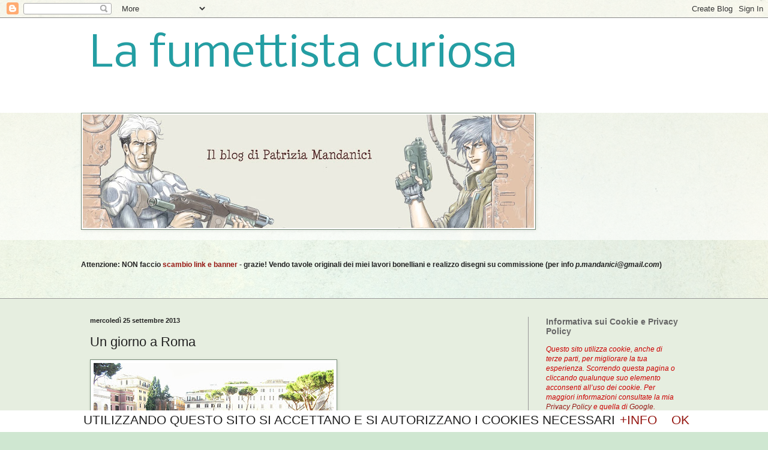

--- FILE ---
content_type: text/html; charset=UTF-8
request_url: https://patriziamandanici.blogspot.com/2013/09/un-giorno-roma.html
body_size: 26242
content:
<!DOCTYPE html>
<!-- Codice barra dei cookie - Inizio --><html class='v2' dir='ltr' xmlns='http://www.w3.org/1999/xhtml' xmlns:b='http://www.google.com/2005/gml/b' xmlns:data='http://www.google.com/2005/gml/data' xmlns:expr='http://www.google.com/2005/gml/expr'>
<head>
<link href='https://www.blogger.com/static/v1/widgets/335934321-css_bundle_v2.css' rel='stylesheet' type='text/css'/>
<meta content='width=1100' name='viewport'/>
<meta content='text/html; charset=UTF-8' http-equiv='Content-Type'/>
<meta content='blogger' name='generator'/>
<link href='https://patriziamandanici.blogspot.com/favicon.ico' rel='icon' type='image/x-icon'/>
<link href='https://patriziamandanici.blogspot.com/2013/09/un-giorno-roma.html' rel='canonical'/>
<link rel="alternate" type="application/atom+xml" title="La fumettista curiosa - Atom" href="https://patriziamandanici.blogspot.com/feeds/posts/default" />
<link rel="alternate" type="application/rss+xml" title="La fumettista curiosa - RSS" href="https://patriziamandanici.blogspot.com/feeds/posts/default?alt=rss" />
<link rel="service.post" type="application/atom+xml" title="La fumettista curiosa - Atom" href="https://www.blogger.com/feeds/2530542738881151632/posts/default" />

<link rel="alternate" type="application/atom+xml" title="La fumettista curiosa - Atom" href="https://patriziamandanici.blogspot.com/feeds/7741223577750737957/comments/default" />
<!--Can't find substitution for tag [blog.ieCssRetrofitLinks]-->
<link href='https://blogger.googleusercontent.com/img/b/R29vZ2xl/AVvXsEiK17D9jSFLb9DvWGhB9v2rI3eA4GGQGBo1Mhfr_vT3csWYsmdFe07G0HIskt6WyR1uVxRg4H51Z0mSZ8Py6JreMJlMwn-D788lzXQPRGKragtfoXDSMsyZ3Efdk9E_lXSHlpXO4So2jRtQ/s400/IMG_20130923_162330-788918.JPG' rel='image_src'/>
<meta content='https://patriziamandanici.blogspot.com/2013/09/un-giorno-roma.html' property='og:url'/>
<meta content='Un giorno a Roma' property='og:title'/>
<meta content='Blog che parla di fumetti, fumetti digitali, web comics, manga, disegno digitale, ebooks, libri, software di disegno digitale, Clip Studio Paint.' property='og:description'/>
<meta content='https://blogger.googleusercontent.com/img/b/R29vZ2xl/AVvXsEiK17D9jSFLb9DvWGhB9v2rI3eA4GGQGBo1Mhfr_vT3csWYsmdFe07G0HIskt6WyR1uVxRg4H51Z0mSZ8Py6JreMJlMwn-D788lzXQPRGKragtfoXDSMsyZ3Efdk9E_lXSHlpXO4So2jRtQ/w1200-h630-p-k-no-nu/IMG_20130923_162330-788918.JPG' property='og:image'/>
<title>La fumettista curiosa: Un giorno a Roma</title>
<style type='text/css'>@font-face{font-family:'Nobile';font-style:normal;font-weight:400;font-display:swap;src:url(//fonts.gstatic.com/s/nobile/v19/m8JTjflSeaOVl1iGXa3WWrZNblOD.woff2)format('woff2');unicode-range:U+0301,U+0400-045F,U+0490-0491,U+04B0-04B1,U+2116;}@font-face{font-family:'Nobile';font-style:normal;font-weight:400;font-display:swap;src:url(//fonts.gstatic.com/s/nobile/v19/m8JTjflSeaOVl1iGV63WWrZNblOD.woff2)format('woff2');unicode-range:U+0100-02BA,U+02BD-02C5,U+02C7-02CC,U+02CE-02D7,U+02DD-02FF,U+0304,U+0308,U+0329,U+1D00-1DBF,U+1E00-1E9F,U+1EF2-1EFF,U+2020,U+20A0-20AB,U+20AD-20C0,U+2113,U+2C60-2C7F,U+A720-A7FF;}@font-face{font-family:'Nobile';font-style:normal;font-weight:400;font-display:swap;src:url(//fonts.gstatic.com/s/nobile/v19/m8JTjflSeaOVl1iGWa3WWrZNbg.woff2)format('woff2');unicode-range:U+0000-00FF,U+0131,U+0152-0153,U+02BB-02BC,U+02C6,U+02DA,U+02DC,U+0304,U+0308,U+0329,U+2000-206F,U+20AC,U+2122,U+2191,U+2193,U+2212,U+2215,U+FEFF,U+FFFD;}</style>
<style id='page-skin-1' type='text/css'><!--
/*
-----------------------------------------------
Blogger Template Style
Name:     Simple
Designer: Blogger
URL:      www.blogger.com
----------------------------------------------- */
/* Variable definitions
====================
<Variable name="keycolor" description="Main Color" type="color" default="#66bbdd"/>
<Group description="Page Text" selector="body">
<Variable name="body.font" description="Font" type="font"
default="normal normal 12px Arial, Tahoma, Helvetica, FreeSans, sans-serif"/>
<Variable name="body.text.color" description="Text Color" type="color" default="#222222"/>
</Group>
<Group description="Backgrounds" selector=".body-fauxcolumns-outer">
<Variable name="body.background.color" description="Outer Background" type="color" default="#66bbdd"/>
<Variable name="content.background.color" description="Main Background" type="color" default="#ffffff"/>
<Variable name="header.background.color" description="Header Background" type="color" default="transparent"/>
</Group>
<Group description="Links" selector=".main-outer">
<Variable name="link.color" description="Link Color" type="color" default="#2288bb"/>
<Variable name="link.visited.color" description="Visited Color" type="color" default="#888888"/>
<Variable name="link.hover.color" description="Hover Color" type="color" default="#33aaff"/>
</Group>
<Group description="Blog Title" selector=".header h1">
<Variable name="header.font" description="Font" type="font"
default="normal normal 60px Arial, Tahoma, Helvetica, FreeSans, sans-serif"/>
<Variable name="header.text.color" description="Title Color" type="color" default="#3399bb" />
</Group>
<Group description="Blog Description" selector=".header .description">
<Variable name="description.text.color" description="Description Color" type="color"
default="#777777" />
</Group>
<Group description="Tabs Text" selector=".tabs-inner .widget li a">
<Variable name="tabs.font" description="Font" type="font"
default="normal normal 14px Arial, Tahoma, Helvetica, FreeSans, sans-serif"/>
<Variable name="tabs.text.color" description="Text Color" type="color" default="#999999"/>
<Variable name="tabs.selected.text.color" description="Selected Color" type="color" default="#000000"/>
</Group>
<Group description="Tabs Background" selector=".tabs-outer .PageList">
<Variable name="tabs.background.color" description="Background Color" type="color" default="#f5f5f5"/>
<Variable name="tabs.selected.background.color" description="Selected Color" type="color" default="#eeeeee"/>
</Group>
<Group description="Post Title" selector="h3.post-title, .comments h4">
<Variable name="post.title.font" description="Font" type="font"
default="normal normal 22px Arial, Tahoma, Helvetica, FreeSans, sans-serif"/>
</Group>
<Group description="Date Header" selector=".date-header">
<Variable name="date.header.color" description="Text Color" type="color"
default="#222222"/>
<Variable name="date.header.background.color" description="Background Color" type="color"
default="transparent"/>
<Variable name="date.header.font" description="Text Font" type="font"
default="normal bold 11px Arial, Tahoma, Helvetica, FreeSans, sans-serif"/>
<Variable name="date.header.padding" description="Date Header Padding" type="string" default="inherit"/>
<Variable name="date.header.letterspacing" description="Date Header Letter Spacing" type="string" default="inherit"/>
<Variable name="date.header.margin" description="Date Header Margin" type="string" default="inherit"/>
</Group>
<Group description="Post Footer" selector=".post-footer">
<Variable name="post.footer.text.color" description="Text Color" type="color" default="#666666"/>
<Variable name="post.footer.background.color" description="Background Color" type="color"
default="#f9f9f9"/>
<Variable name="post.footer.border.color" description="Shadow Color" type="color" default="#eeeeee"/>
</Group>
<Group description="Gadgets" selector="h2">
<Variable name="widget.title.font" description="Title Font" type="font"
default="normal bold 11px Arial, Tahoma, Helvetica, FreeSans, sans-serif"/>
<Variable name="widget.title.text.color" description="Title Color" type="color" default="#000000"/>
<Variable name="widget.alternate.text.color" description="Alternate Color" type="color" default="#999999"/>
</Group>
<Group description="Images" selector=".main-inner">
<Variable name="image.background.color" description="Background Color" type="color" default="#ffffff"/>
<Variable name="image.border.color" description="Border Color" type="color" default="#eeeeee"/>
<Variable name="image.text.color" description="Caption Text Color" type="color" default="#222222"/>
</Group>
<Group description="Accents" selector=".content-inner">
<Variable name="body.rule.color" description="Separator Line Color" type="color" default="#eeeeee"/>
<Variable name="tabs.border.color" description="Tabs Border Color" type="color" default="#999999"/>
</Group>
<Variable name="body.background" description="Body Background" type="background"
color="#d5f2d7" default="$(color) none repeat scroll top left"/>
<Variable name="body.background.override" description="Body Background Override" type="string" default=""/>
<Variable name="body.background.gradient.cap" description="Body Gradient Cap" type="url"
default="url(https://resources.blogblog.com/blogblog/data/1kt/simple/gradients_light.png)"/>
<Variable name="body.background.gradient.tile" description="Body Gradient Tile" type="url"
default="url(https://resources.blogblog.com/blogblog/data/1kt/simple/body_gradient_tile_light.png)"/>
<Variable name="content.background.color.selector" description="Content Background Color Selector" type="string" default=".content-inner"/>
<Variable name="content.padding" description="Content Padding" type="length" default="10px" min="0" max="100px"/>
<Variable name="content.padding.horizontal" description="Content Horizontal Padding" type="length" default="0" min="0" max="100px"/>
<Variable name="content.shadow.spread" description="Content Shadow Spread" type="length" default="40px" min="0" max="100px"/>
<Variable name="content.shadow.spread.webkit" description="Content Shadow Spread (WebKit)" type="length" default="5px" min="0" max="100px"/>
<Variable name="content.shadow.spread.ie" description="Content Shadow Spread (IE)" type="length" default="10px" min="0" max="100px"/>
<Variable name="main.border.width" description="Main Border Width" type="length" default="0" min="0" max="10px"/>
<Variable name="header.background.gradient" description="Header Gradient" type="url" default="none"/>
<Variable name="header.shadow.offset.left" description="Header Shadow Offset Left" type="length" default="-1px" min="-50px" max="50px"/>
<Variable name="header.shadow.offset.top" description="Header Shadow Offset Top" type="length" default="-1px" min="-50px" max="50px"/>
<Variable name="header.shadow.spread" description="Header Shadow Spread" type="length" default="1px" min="0" max="100px"/>
<Variable name="header.padding" description="Header Padding" type="length" default="30px" min="0" max="100px"/>
<Variable name="header.border.size" description="Header Border Size" type="length" default="1px" min="0" max="10px"/>
<Variable name="header.bottom.border.size" description="Header Bottom Border Size" type="length" default="0" min="0" max="10px"/>
<Variable name="header.border.horizontalsize" description="Header Horizontal Border Size" type="length" default="0" min="0" max="10px"/>
<Variable name="description.text.size" description="Description Text Size" type="string" default="140%"/>
<Variable name="tabs.margin.top" description="Tabs Margin Top" type="length" default="0" min="0" max="100px"/>
<Variable name="tabs.margin.side" description="Tabs Side Margin" type="length" default="30px" min="0" max="100px"/>
<Variable name="tabs.background.gradient" description="Tabs Background Gradient" type="url"
default="url(https://resources.blogblog.com/blogblog/data/1kt/simple/gradients_light.png)"/>
<Variable name="tabs.border.width" description="Tabs Border Width" type="length" default="1px" min="0" max="10px"/>
<Variable name="tabs.bevel.border.width" description="Tabs Bevel Border Width" type="length" default="1px" min="0" max="10px"/>
<Variable name="post.margin.bottom" description="Post Bottom Margin" type="length" default="25px" min="0" max="100px"/>
<Variable name="image.border.small.size" description="Image Border Small Size" type="length" default="2px" min="0" max="10px"/>
<Variable name="image.border.large.size" description="Image Border Large Size" type="length" default="5px" min="0" max="10px"/>
<Variable name="page.width.selector" description="Page Width Selector" type="string" default=".region-inner"/>
<Variable name="page.width" description="Page Width" type="string" default="auto"/>
<Variable name="main.section.margin" description="Main Section Margin" type="length" default="15px" min="0" max="100px"/>
<Variable name="main.padding" description="Main Padding" type="length" default="15px" min="0" max="100px"/>
<Variable name="main.padding.top" description="Main Padding Top" type="length" default="30px" min="0" max="100px"/>
<Variable name="main.padding.bottom" description="Main Padding Bottom" type="length" default="30px" min="0" max="100px"/>
<Variable name="paging.background"
color="#e6eee0"
description="Background of blog paging area" type="background"
default="transparent none no-repeat scroll top center"/>
<Variable name="footer.bevel" description="Bevel border length of footer" type="length" default="0" min="0" max="10px"/>
<Variable name="mobile.background.overlay" description="Mobile Background Overlay" type="string"
default="transparent none repeat scroll top left"/>
<Variable name="mobile.background.size" description="Mobile Background Size" type="string" default="auto"/>
<Variable name="mobile.button.color" description="Mobile Button Color" type="color" default="#ffffff" />
<Variable name="startSide" description="Side where text starts in blog language" type="automatic" default="left"/>
<Variable name="endSide" description="Side where text ends in blog language" type="automatic" default="right"/>
*/
/* Content
----------------------------------------------- */
body {
font: normal normal 12px Arial, Tahoma, Helvetica, FreeSans, sans-serif;
color: #222222;
background: #cfe7d1 url(//themes.googleusercontent.com/image?id=1x_TqXo6-7t6y2ZiuOyQ2Bk6Zod9CTtyKYtRui0IeQJe6hVlJcQiXYG2xQGkxKvl6iZMJ) repeat fixed top center /* Credit: gaffera (https://www.istockphoto.com/googleimages.php?id=4072573&amp;platform=blogger) */;
padding: 0 0 0 0;
background-attachment: scroll;
}
html body .content-outer {
min-width: 0;
max-width: 100%;
width: 100%;
}
h2 {
font-size: 22px;
}
a:link {
text-decoration:none;
color: #961914;
}
a:visited {
text-decoration:none;
color: #1919ac;
}
a:hover {
text-decoration:underline;
color: #9e1ebf;
}
.body-fauxcolumn-outer .fauxcolumn-inner {
background: transparent url(//www.blogblog.com/1kt/simple/body_gradient_tile_light.png) repeat scroll top left;
_background-image: none;
}
.body-fauxcolumn-outer .cap-top {
position: absolute;
z-index: 1;
height: 400px;
width: 100%;
}
.body-fauxcolumn-outer .cap-top .cap-left {
width: 100%;
background: transparent url(//www.blogblog.com/1kt/simple/gradients_light.png) repeat-x scroll top left;
_background-image: none;
}
.content-outer {
-moz-box-shadow: 0 0 0 rgba(0, 0, 0, .15);
-webkit-box-shadow: 0 0 0 rgba(0, 0, 0, .15);
-goog-ms-box-shadow: 0 0 0 #333333;
box-shadow: 0 0 0 rgba(0, 0, 0, .15);
margin-bottom: 1px;
}
.content-inner {
padding: 0 0;
}
.main-outer, .footer-outer {
background-color: #e6eee0;
}
/* Header
----------------------------------------------- */
.header-outer {
background: #ffffff none repeat-x scroll 0 -400px;
_background-image: none;
}
.Header h1 {
font: normal normal 70px Nobile;
color: #239ea3;
text-shadow: 0 0 0 rgba(0, 0, 0, .2);
}
.Header h1 a {
color: #239ea3;
}
.Header .description {
font-size: 200%;
color: #444444;
}
.header-inner .Header .titlewrapper {
padding: 22px 30px;
}
.header-inner .Header .descriptionwrapper {
padding: 0 30px;
}
/* Tabs
----------------------------------------------- */
.tabs-inner .section:first-child {
border-top: 0 solid #4c4c4c;
}
.tabs-inner .section:first-child ul {
margin-top: -0;
border-top: 0 solid #4c4c4c;
border-left: 0 solid #4c4c4c;
border-right: 0 solid #4c4c4c;
}
.tabs-inner .widget ul {
background: #cfe7d1 none repeat-x scroll 0 -800px;
_background-image: none;
border-bottom: 0 solid #4c4c4c;
margin-top: 0;
margin-left: -0;
margin-right: -0;
}
.tabs-inner .widget li a {
display: inline-block;
padding: .6em 1em;
font: normal normal 20px Arial, Tahoma, Helvetica, FreeSans, sans-serif;
color: #00808b;
border-left: 0 solid #e6eee0;
border-right: 0 solid #4c4c4c;
}
.tabs-inner .widget li:first-child a {
border-left: none;
}
.tabs-inner .widget li.selected a, .tabs-inner .widget li a:hover {
color: #444444;
background-color: #eeeeee;
text-decoration: none;
}
/* Columns
----------------------------------------------- */
.main-outer {
border-top: 1px solid #999999;
}
.fauxcolumn-left-outer .fauxcolumn-inner {
border-right: 1px solid #999999;
}
.fauxcolumn-right-outer .fauxcolumn-inner {
border-left: 1px solid #999999;
}
/* Headings
----------------------------------------------- */
div.widget > h2,
div.widget h2.title {
margin: 0 0 1em 0;
font: normal bold 14px Verdana, Geneva, sans-serif;
color: #666666;
}
/* Widgets
----------------------------------------------- */
.widget .zippy {
color: #999999;
text-shadow: 2px 2px 1px rgba(0, 0, 0, .1);
}
.widget .popular-posts ul {
list-style: none;
}
/* Posts
----------------------------------------------- */
h2.date-header {
font: normal bold 11px Arial, Tahoma, Helvetica, FreeSans, sans-serif;
}
.date-header span {
background-color: transparent;
color: #222222;
padding: inherit;
letter-spacing: inherit;
margin: inherit;
}
.main-inner {
padding-top: 30px;
padding-bottom: 30px;
}
.main-inner .column-center-inner {
padding: 0 15px;
}
.main-inner .column-center-inner .section {
margin: 0 15px;
}
.post {
margin: 0 0 25px 0;
}
h3.post-title, .comments h4 {
font: normal normal 22px Arial, Tahoma, Helvetica, FreeSans, sans-serif;
margin: .75em 0 0;
}
.post-body {
font-size: 110%;
line-height: 1.4;
position: relative;
}
.post-body img, .post-body .tr-caption-container, .Profile img, .Image img,
.BlogList .item-thumbnail img {
padding: 2px;
background: #ffffff;
border: 1px solid #738875;
-moz-box-shadow: 1px 1px 5px rgba(0, 0, 0, .1);
-webkit-box-shadow: 1px 1px 5px rgba(0, 0, 0, .1);
box-shadow: 1px 1px 5px rgba(0, 0, 0, .1);
}
.post-body img, .post-body .tr-caption-container {
padding: 5px;
}
.post-body .tr-caption-container {
color: #444444;
}
.post-body .tr-caption-container img {
padding: 0;
background: transparent;
border: none;
-moz-box-shadow: 0 0 0 rgba(0, 0, 0, .1);
-webkit-box-shadow: 0 0 0 rgba(0, 0, 0, .1);
box-shadow: 0 0 0 rgba(0, 0, 0, .1);
}
.post-header {
margin: 0 0 1.5em;
line-height: 1.6;
font-size: 90%;
}
.post-footer {
margin: 20px -2px 0;
padding: 5px 10px;
color: #666666;
background-color: #eeeeee;
border-bottom: 1px solid #eeeeee;
line-height: 1.6;
font-size: 90%;
}
#comments .comment-author {
padding-top: 1.5em;
border-top: 1px solid #999999;
background-position: 0 1.5em;
}
#comments .comment-author:first-child {
padding-top: 0;
border-top: none;
}
.avatar-image-container {
margin: .2em 0 0;
}
#comments .avatar-image-container img {
border: 1px solid #738875;
}
/* Comments
----------------------------------------------- */
.comments .comments-content .icon.blog-author {
background-repeat: no-repeat;
background-image: url([data-uri]);
}
.comments .comments-content .loadmore a {
border-top: 1px solid #999999;
border-bottom: 1px solid #999999;
}
.comments .comment-thread.inline-thread {
background-color: #eeeeee;
}
.comments .continue {
border-top: 2px solid #999999;
}
/* Accents
---------------------------------------------- */
.section-columns td.columns-cell {
border-left: 1px solid #999999;
}
.blog-pager {
background: transparent none no-repeat scroll top center;
}
.blog-pager-older-link, .home-link,
.blog-pager-newer-link {
background-color: #e6eee0;
padding: 5px;
}
.footer-outer {
border-top: 0 dashed #bbbbbb;
}
/* Mobile
----------------------------------------------- */
body.mobile  {
background-size: auto;
}
.mobile .body-fauxcolumn-outer {
background: transparent none repeat scroll top left;
}
.mobile .body-fauxcolumn-outer .cap-top {
background-size: 100% auto;
}
.mobile .content-outer {
-webkit-box-shadow: 0 0 3px rgba(0, 0, 0, .15);
box-shadow: 0 0 3px rgba(0, 0, 0, .15);
}
.mobile .tabs-inner .widget ul {
margin-left: 0;
margin-right: 0;
}
.mobile .post {
margin: 0;
}
.mobile .main-inner .column-center-inner .section {
margin: 0;
}
.mobile .date-header span {
padding: 0.1em 10px;
margin: 0 -10px;
}
.mobile h3.post-title {
margin: 0;
}
.mobile .blog-pager {
background: transparent none no-repeat scroll top center;
}
.mobile .footer-outer {
border-top: none;
}
.mobile .main-inner, .mobile .footer-inner {
background-color: #e6eee0;
}
.mobile-index-contents {
color: #222222;
}
.mobile-link-button {
background-color: #961914;
}
.mobile-link-button a:link, .mobile-link-button a:visited {
color: #ffffff;
}
.mobile .tabs-inner .section:first-child {
border-top: none;
}
.mobile .tabs-inner .PageList .widget-content {
background-color: #eeeeee;
color: #444444;
border-top: 0 solid #4c4c4c;
border-bottom: 0 solid #4c4c4c;
}
.mobile .tabs-inner .PageList .widget-content .pagelist-arrow {
border-left: 1px solid #4c4c4c;
}

--></style>
<style id='template-skin-1' type='text/css'><!--
body {
min-width: 1040px;
}
.content-outer, .content-fauxcolumn-outer, .region-inner {
min-width: 1040px;
max-width: 1040px;
_width: 1040px;
}
.main-inner .columns {
padding-left: 0;
padding-right: 280px;
}
.main-inner .fauxcolumn-center-outer {
left: 0;
right: 280px;
/* IE6 does not respect left and right together */
_width: expression(this.parentNode.offsetWidth -
parseInt("0") -
parseInt("280px") + 'px');
}
.main-inner .fauxcolumn-left-outer {
width: 0;
}
.main-inner .fauxcolumn-right-outer {
width: 280px;
}
.main-inner .column-left-outer {
width: 0;
right: 100%;
margin-left: -0;
}
.main-inner .column-right-outer {
width: 280px;
margin-right: -280px;
}
#layout {
min-width: 0;
}
#layout .content-outer {
min-width: 0;
width: 800px;
}
#layout .region-inner {
min-width: 0;
width: auto;
}
--></style>
<script type='text/javascript'>
cookieOptions = {msg: "Questo sito usa i cookie di terze parti per migliorare i servizi e analizzare il traffico. Navigando nel blog accetti la politica dei cookie.", close: "OK", learn: "+Info", link:"https://docs.google.com/document/d/1yx9o0CHSksaUdJnUZSvJ2W53Fs3HmgAtilJ0Ee-Ti88/edit#heading=h.mdirzo4616je"}; 
</script>
<link href='https://www.blogger.com/dyn-css/authorization.css?targetBlogID=2530542738881151632&amp;zx=324897f2-496d-4870-b321-a91f8f78f764' media='none' onload='if(media!=&#39;all&#39;)media=&#39;all&#39;' rel='stylesheet'/><noscript><link href='https://www.blogger.com/dyn-css/authorization.css?targetBlogID=2530542738881151632&amp;zx=324897f2-496d-4870-b321-a91f8f78f764' rel='stylesheet'/></noscript>
<meta name='google-adsense-platform-account' content='ca-host-pub-1556223355139109'/>
<meta name='google-adsense-platform-domain' content='blogspot.com'/>

</head>
<body class='loading'>
<div class='navbar section' id='navbar'><div class='widget Navbar' data-version='1' id='Navbar1'><script type="text/javascript">
    function setAttributeOnload(object, attribute, val) {
      if(window.addEventListener) {
        window.addEventListener('load',
          function(){ object[attribute] = val; }, false);
      } else {
        window.attachEvent('onload', function(){ object[attribute] = val; });
      }
    }
  </script>
<div id="navbar-iframe-container"></div>
<script type="text/javascript" src="https://apis.google.com/js/platform.js"></script>
<script type="text/javascript">
      gapi.load("gapi.iframes:gapi.iframes.style.bubble", function() {
        if (gapi.iframes && gapi.iframes.getContext) {
          gapi.iframes.getContext().openChild({
              url: 'https://www.blogger.com/navbar/2530542738881151632?po\x3d7741223577750737957\x26origin\x3dhttps://patriziamandanici.blogspot.com',
              where: document.getElementById("navbar-iframe-container"),
              id: "navbar-iframe"
          });
        }
      });
    </script><script type="text/javascript">
(function() {
var script = document.createElement('script');
script.type = 'text/javascript';
script.src = '//pagead2.googlesyndication.com/pagead/js/google_top_exp.js';
var head = document.getElementsByTagName('head')[0];
if (head) {
head.appendChild(script);
}})();
</script>
</div></div>
<div class='body-fauxcolumns'>
<div class='fauxcolumn-outer body-fauxcolumn-outer'>
<div class='cap-top'>
<div class='cap-left'></div>
<div class='cap-right'></div>
</div>
<div class='fauxborder-left'>
<div class='fauxborder-right'></div>
<div class='fauxcolumn-inner'>
</div>
</div>
<div class='cap-bottom'>
<div class='cap-left'></div>
<div class='cap-right'></div>
</div>
</div>
</div>
<div class='content'>
<div class='content-fauxcolumns'>
<div class='fauxcolumn-outer content-fauxcolumn-outer'>
<div class='cap-top'>
<div class='cap-left'></div>
<div class='cap-right'></div>
</div>
<div class='fauxborder-left'>
<div class='fauxborder-right'></div>
<div class='fauxcolumn-inner'>
</div>
</div>
<div class='cap-bottom'>
<div class='cap-left'></div>
<div class='cap-right'></div>
</div>
</div>
</div>
<div class='content-outer'>
<div class='content-cap-top cap-top'>
<div class='cap-left'></div>
<div class='cap-right'></div>
</div>
<div class='fauxborder-left content-fauxborder-left'>
<div class='fauxborder-right content-fauxborder-right'></div>
<div class='content-inner'>
<header>
<div class='header-outer'>
<div class='header-cap-top cap-top'>
<div class='cap-left'></div>
<div class='cap-right'></div>
</div>
<div class='fauxborder-left header-fauxborder-left'>
<div class='fauxborder-right header-fauxborder-right'></div>
<div class='region-inner header-inner'>
<div class='header section' id='header'><div class='widget Header' data-version='1' id='Header1'>
<div id='header-inner'>
<div class='titlewrapper'>
<h1 class='title'>
<a href='https://patriziamandanici.blogspot.com/'>
La fumettista curiosa
</a>
</h1>
</div>
<div class='descriptionwrapper'>
<p class='description'><span>
</span></p>
</div>
</div>
</div></div>
</div>
</div>
<div class='header-cap-bottom cap-bottom'>
<div class='cap-left'></div>
<div class='cap-right'></div>
</div>
</div>
</header>
<div class='tabs-outer'>
<div class='tabs-cap-top cap-top'>
<div class='cap-left'></div>
<div class='cap-right'></div>
</div>
<div class='fauxborder-left tabs-fauxborder-left'>
<div class='fauxborder-right tabs-fauxborder-right'></div>
<div class='region-inner tabs-inner'>
<div class='tabs section' id='crosscol'><div class='widget Image' data-version='1' id='Image5'>
<h2>-</h2>
<div class='widget-content'>
<a href='http://patriziamandanici.blogspot.it/'>
<img alt='-' height='189' id='Image5_img' src='https://blogger.googleusercontent.com/img/a/AVvXsEiAR3cctAo0KSPj9qaYeoWA2T8aexmwnvpgR3NdA3MAfN3ScfwGQRA4od-FTytRS9V69AqEY7a-zgvexofueabeXhtYZn0CnwQimzBfk1FrsY5UoYMFwkG4bH0z__hGUG-EU_f2XAaDbDNSdF2_6fTIY0Hbsoq5lpC1r3NYbit7dhlTnjX4xpSAG-dQaw=s752' width='752'/>
</a>
<br/>
</div>
<div class='clear'></div>
</div></div>
<div class='tabs section' id='crosscol-overflow'><div class='widget Text' data-version='1' id='Text2'>
<div class='widget-content'>
<div style="font-style: normal;"><span class="Apple-style-span"><b><br /></b></span></div><span class="Apple-style-span"><b>Attenzione: NON faccio <a href="http://patriziamandanici.blogspot.com/2010/08/wikio-liquida-scambi-di-link.html" style="font-style: normal;">scambio link e banner</a><span style="font-style: normal;"> </span></b><b> - grazie! </b><b>Vendo tavole originali dei miei lavori bonelliani e realizzo disegni su commissione (per info  <i>p.mandanici@gmail.com</i>)</b></span><div style="font-style: normal;"><span class="Apple-style-span"><b><br /></b></span></div><div style="font-style: normal;"><span class="Apple-style-span"><b><br /></b></span></div><div style="font-style: normal;"><span class="Apple-style-span"><b><br /></b></span></div>
</div>
<div class='clear'></div>
</div></div>
</div>
</div>
<div class='tabs-cap-bottom cap-bottom'>
<div class='cap-left'></div>
<div class='cap-right'></div>
</div>
</div>
<div class='main-outer'>
<div class='main-cap-top cap-top'>
<div class='cap-left'></div>
<div class='cap-right'></div>
</div>
<div class='fauxborder-left main-fauxborder-left'>
<div class='fauxborder-right main-fauxborder-right'></div>
<div class='region-inner main-inner'>
<div class='columns fauxcolumns'>
<div class='fauxcolumn-outer fauxcolumn-center-outer'>
<div class='cap-top'>
<div class='cap-left'></div>
<div class='cap-right'></div>
</div>
<div class='fauxborder-left'>
<div class='fauxborder-right'></div>
<div class='fauxcolumn-inner'>
</div>
</div>
<div class='cap-bottom'>
<div class='cap-left'></div>
<div class='cap-right'></div>
</div>
</div>
<div class='fauxcolumn-outer fauxcolumn-left-outer'>
<div class='cap-top'>
<div class='cap-left'></div>
<div class='cap-right'></div>
</div>
<div class='fauxborder-left'>
<div class='fauxborder-right'></div>
<div class='fauxcolumn-inner'>
</div>
</div>
<div class='cap-bottom'>
<div class='cap-left'></div>
<div class='cap-right'></div>
</div>
</div>
<div class='fauxcolumn-outer fauxcolumn-right-outer'>
<div class='cap-top'>
<div class='cap-left'></div>
<div class='cap-right'></div>
</div>
<div class='fauxborder-left'>
<div class='fauxborder-right'></div>
<div class='fauxcolumn-inner'>
</div>
</div>
<div class='cap-bottom'>
<div class='cap-left'></div>
<div class='cap-right'></div>
</div>
</div>
<!-- corrects IE6 width calculation -->
<div class='columns-inner'>
<div class='column-center-outer'>
<div class='column-center-inner'>
<div class='main section' id='main'><div class='widget Blog' data-version='1' id='Blog1'>
<div class='blog-posts hfeed'>

          <div class="date-outer">
        
<h2 class='date-header'><span>mercoledì 25 settembre 2013</span></h2>

          <div class="date-posts">
        
<div class='post-outer'>
<div class='post hentry' itemprop='blogPost' itemscope='itemscope' itemtype='http://schema.org/BlogPosting'>
<meta content='https://blogger.googleusercontent.com/img/b/R29vZ2xl/AVvXsEiK17D9jSFLb9DvWGhB9v2rI3eA4GGQGBo1Mhfr_vT3csWYsmdFe07G0HIskt6WyR1uVxRg4H51Z0mSZ8Py6JreMJlMwn-D788lzXQPRGKragtfoXDSMsyZ3Efdk9E_lXSHlpXO4So2jRtQ/s400/IMG_20130923_162330-788918.JPG' itemprop='image_url'/>
<meta content='2530542738881151632' itemprop='blogId'/>
<meta content='7741223577750737957' itemprop='postId'/>
<a name='7741223577750737957'></a>
<h3 class='post-title entry-title' itemprop='name'>
Un giorno a Roma
</h3>
<div class='post-header'>
<div class='post-header-line-1'></div>
</div>
<div class='post-body entry-content' id='post-body-7741223577750737957' itemprop='description articleBody'>
<div class="mobile-photo">
<a href="https://blogger.googleusercontent.com/img/b/R29vZ2xl/AVvXsEiK17D9jSFLb9DvWGhB9v2rI3eA4GGQGBo1Mhfr_vT3csWYsmdFe07G0HIskt6WyR1uVxRg4H51Z0mSZ8Py6JreMJlMwn-D788lzXQPRGKragtfoXDSMsyZ3Efdk9E_lXSHlpXO4So2jRtQ/s1600/IMG_20130923_162330-788918.JPG"><img alt="" border="0" id="BLOGGER_PHOTO_ID_5927492483963321458" src="https://blogger.googleusercontent.com/img/b/R29vZ2xl/AVvXsEiK17D9jSFLb9DvWGhB9v2rI3eA4GGQGBo1Mhfr_vT3csWYsmdFe07G0HIskt6WyR1uVxRg4H51Z0mSZ8Py6JreMJlMwn-D788lzXQPRGKragtfoXDSMsyZ3Efdk9E_lXSHlpXO4So2jRtQ/s400/IMG_20130923_162330-788918.JPG" /></a></div>
<div class="mobile-photo">
<a href="https://blogger.googleusercontent.com/img/b/R29vZ2xl/AVvXsEiN7wWCWWhxlRGAhYWVR5vYpVdC-4f6DEmllCSE6ml4ss8cs0ti2cnz2y-tX5qnXzXiHHw64zrMuHSf_2wWiGif-ugeb_-PtYY7UTrNq4wyYJHNhJ23Qf5f7wiE8NuvXATQ9QJz5GIwj7VK/s1600/IMG_20130923_162240-793052.JPG"><img alt="" border="0" id="BLOGGER_PHOTO_ID_5927492503440672258" src="https://blogger.googleusercontent.com/img/b/R29vZ2xl/AVvXsEiN7wWCWWhxlRGAhYWVR5vYpVdC-4f6DEmllCSE6ml4ss8cs0ti2cnz2y-tX5qnXzXiHHw64zrMuHSf_2wWiGif-ugeb_-PtYY7UTrNq4wyYJHNhJ23Qf5f7wiE8NuvXATQ9QJz5GIwj7VK/s400/IMG_20130923_162240-793052.JPG" /></a></div>
<div class="mobile-photo">
<a href="https://blogger.googleusercontent.com/img/b/R29vZ2xl/AVvXsEh-Fh0Rbjt9CWed2-FQmVcyaitUrdPlxU5tiZfYWGLJFVDHua_snj2QsJfaxLBjxiEeabOzBFN2s2K6_hACcdjKJqvg7t_oG7fDPoVeb_ZxHJdSrXwfhBEOmRN-7KMZBWJRK8e0MHy04Uzr/s1600/IMG_20130923_162147-796085.JPG"><img alt="" border="0" id="BLOGGER_PHOTO_ID_5927492513558480866" src="https://blogger.googleusercontent.com/img/b/R29vZ2xl/AVvXsEh-Fh0Rbjt9CWed2-FQmVcyaitUrdPlxU5tiZfYWGLJFVDHua_snj2QsJfaxLBjxiEeabOzBFN2s2K6_hACcdjKJqvg7t_oG7fDPoVeb_ZxHJdSrXwfhBEOmRN-7KMZBWJRK8e0MHy04Uzr/s400/IMG_20130923_162147-796085.JPG" /></a></div>
<div class="mobile-photo">
<a href="https://blogger.googleusercontent.com/img/b/R29vZ2xl/AVvXsEgROCmD_ZThHNq3knTzYozUB7T42wC7aCaxlIYG91yLuvsjFDuTiXe-tysy9JvIuQ9GSVx9gx3WBb9wR07oXTYKzacIqBuunFGMGNzS8YylaySlse_ywoLsfN0kUr9pR7oHYi8x9-aNL0z8/s1600/IMG_20130923_162520-799151.JPG"><img alt="" border="0" id="BLOGGER_PHOTO_ID_5927492533857185010" src="https://blogger.googleusercontent.com/img/b/R29vZ2xl/AVvXsEgROCmD_ZThHNq3knTzYozUB7T42wC7aCaxlIYG91yLuvsjFDuTiXe-tysy9JvIuQ9GSVx9gx3WBb9wR07oXTYKzacIqBuunFGMGNzS8YylaySlse_ywoLsfN0kUr9pR7oHYi8x9-aNL0z8/s400/IMG_20130923_162520-799151.JPG" /></a></div>
<div class="mobile-photo">
<a href="https://blogger.googleusercontent.com/img/b/R29vZ2xl/AVvXsEgZbPJWfWgy7Ndpl9_o7FiGbex-I8aeBTq6BWUH-mp3Sm9jOx_JXhnniBO63HqsP6Xoh0Rgq9qqYEdaVTSqEw4yxsKON0Lg8uYrzMkTThbJofnbQDX7LANDqRzCU1sMu_oPgizOnNb420ix/s1600/IMG_20130923_162648-703569.JPG"><img alt="" border="0" id="BLOGGER_PHOTO_ID_5927492545778781010" src="https://blogger.googleusercontent.com/img/b/R29vZ2xl/AVvXsEgZbPJWfWgy7Ndpl9_o7FiGbex-I8aeBTq6BWUH-mp3Sm9jOx_JXhnniBO63HqsP6Xoh0Rgq9qqYEdaVTSqEw4yxsKON0Lg8uYrzMkTThbJofnbQDX7LANDqRzCU1sMu_oPgizOnNb420ix/s400/IMG_20130923_162648-703569.JPG" /></a></div>
<div class="mobile-photo">
<a href="https://blogger.googleusercontent.com/img/b/R29vZ2xl/AVvXsEj7CF04iOIGeveMfTfnvvO6ZJpgLyhsA-eeRANySFQap-aKyUClFfNNfkJlTUd5R0yPAlt4xaUY_HmEDLowOt5KgbiBJSw9rTOlgSmae1Lzu9cDvPNyPWMDkRqXVrkafZUf9_TUxRLduA8K/s1600/IMG_20130923_162438-706291.JPG"><img alt="" border="0" id="BLOGGER_PHOTO_ID_5927492558420223250" src="https://blogger.googleusercontent.com/img/b/R29vZ2xl/AVvXsEj7CF04iOIGeveMfTfnvvO6ZJpgLyhsA-eeRANySFQap-aKyUClFfNNfkJlTUd5R0yPAlt4xaUY_HmEDLowOt5KgbiBJSw9rTOlgSmae1Lzu9cDvPNyPWMDkRqXVrkafZUf9_TUxRLduA8K/s400/IMG_20130923_162438-706291.JPG" /></a></div>
<div dir="ltr">
A Roma ho vissuto per&nbsp; 18 anni; di questa grande città conosco abbastanza la zona nord e poi il centro, da me molto frequentato&nbsp; poiché il mio liceo e poi l'Accademia si trovavano lì.<br />
Di quanto ami Roma - nonostante il caos e certe abitudini dei romani - parlerò un'altra volta, il discorso è complesso; nella mia recente visita sono solo potuta passare velocemente in Trastevere e poi in <b><a href="http://it.m.wikipedia.org/wiki/Largo_di_Torre_Argentina" target="_blank">Largo di Torre Argentina</a></b> e via del Gesù, dove si è svolta la <b><a href="http://comicout.blogspot.it/2013/09/appuntamento-roma-critical-comics.html" target="_blank">Critical Comics. </a></b><br />
Le strade erano piene di turisti, confusione e sole; a un angolo di Largo Argentina ho trovato anche il WiFi pubblico della provincia di Roma, adesso vi si può accedere senza password.<br />
Al centro della piazza c'è un pezzo notevole della Roma antica, messo lì come fosse robetta, con erbacce a crescere (e credo anche danneggiare) in un luogo molto importante della nostra storia. Era così anche ai miei tempi, forse peggio; ho saputo che poi c'era stata una sorta di riqualificazione, ma forse mi sbaglio. Di certo non c'era l'angolino riservato a un'associazione che si prende cura della comunità di gatti che da tempo immemore vive tra i resti romani.<br />
Della 3 giorni della Critical Comics posso dire poco, dato che ho assistito solo al primo incontro del pomeriggio di sabato, quello con Sergio Brancato, Andrea Tosti, Boris Battaglia, e l'intervento scritto di Daniele Barbieri (senza contare gli intervenuti dal pubblico, Ferruccio Giromini, Luca Raffaelli e altri, e la moderazione di Alessio Trabacchini e Laura Scarpa).<br />
Nella CArt Gallery erano esposte alle pareti bellissime tavole originali di Enrique Breccia; sulla parete sopra l'ingresso si poteva intravedere un'opera di Magnus (si vede in una delle foto).<br />
Gli incontri di Critical Comics sono stati filmati con un iPad, e a breve credo saranno messi online (quando avverrà ne darò notizia).</div>
<div style='clear: both;'></div>
</div>
<div class='post-footer'>
<div class='post-footer-line post-footer-line-1'><div class='post-share-buttons goog-inline-block'>
</div>
</div>
<div class='post-footer-line post-footer-line-2'><span class='post-timestamp'>
ora
<meta content='https://patriziamandanici.blogspot.com/2013/09/un-giorno-roma.html' itemprop='url'/>
<a class='timestamp-link' href='https://patriziamandanici.blogspot.com/2013/09/un-giorno-roma.html' rel='bookmark' title='permanent link'><abbr class='published' itemprop='datePublished' title='2013-09-25T11:38:00+02:00'>11:38</abbr></a>
</span>
<span class='post-backlinks post-comment-link'>
</span>
<span class='post-comment-link'>
</span>
<span class='post-icons'>
<span class='item-control blog-admin pid-27440285'>
<a href='https://www.blogger.com/post-edit.g?blogID=2530542738881151632&postID=7741223577750737957&from=pencil' title='Modifica post'>
<img alt='' class='icon-action' height='18' src='https://resources.blogblog.com/img/icon18_edit_allbkg.gif' width='18'/>
</a>
</span>
</span>
</div>
<div class='post-footer-line post-footer-line-3'><span class='post-labels'>
Etichette:
<a href='https://patriziamandanici.blogspot.com/search/label/Luoghi' rel='tag'>Luoghi</a>,
<a href='https://patriziamandanici.blogspot.com/search/label/Mostre' rel='tag'>Mostre</a>,
<a href='https://patriziamandanici.blogspot.com/search/label/Personale' rel='tag'>Personale</a>,
<a href='https://patriziamandanici.blogspot.com/search/label/Teoria%20del%20fumetto' rel='tag'>Teoria del fumetto</a>
</span>
</div>
</div>
</div>
<div class='comments' id='comments'>
<a name='comments'></a>
<h4>6 commenti:</h4>
<div class='comments-content'>
<script async='async' src='' type='text/javascript'></script>
<script type='text/javascript'>
    (function() {
      var items = null;
      var msgs = null;
      var config = {};

// <![CDATA[
      var cursor = null;
      if (items && items.length > 0) {
        cursor = parseInt(items[items.length - 1].timestamp) + 1;
      }

      var bodyFromEntry = function(entry) {
        var text = (entry &&
                    ((entry.content && entry.content.$t) ||
                     (entry.summary && entry.summary.$t))) ||
            '';
        if (entry && entry.gd$extendedProperty) {
          for (var k in entry.gd$extendedProperty) {
            if (entry.gd$extendedProperty[k].name == 'blogger.contentRemoved') {
              return '<span class="deleted-comment">' + text + '</span>';
            }
          }
        }
        return text;
      }

      var parse = function(data) {
        cursor = null;
        var comments = [];
        if (data && data.feed && data.feed.entry) {
          for (var i = 0, entry; entry = data.feed.entry[i]; i++) {
            var comment = {};
            // comment ID, parsed out of the original id format
            var id = /blog-(\d+).post-(\d+)/.exec(entry.id.$t);
            comment.id = id ? id[2] : null;
            comment.body = bodyFromEntry(entry);
            comment.timestamp = Date.parse(entry.published.$t) + '';
            if (entry.author && entry.author.constructor === Array) {
              var auth = entry.author[0];
              if (auth) {
                comment.author = {
                  name: (auth.name ? auth.name.$t : undefined),
                  profileUrl: (auth.uri ? auth.uri.$t : undefined),
                  avatarUrl: (auth.gd$image ? auth.gd$image.src : undefined)
                };
              }
            }
            if (entry.link) {
              if (entry.link[2]) {
                comment.link = comment.permalink = entry.link[2].href;
              }
              if (entry.link[3]) {
                var pid = /.*comments\/default\/(\d+)\?.*/.exec(entry.link[3].href);
                if (pid && pid[1]) {
                  comment.parentId = pid[1];
                }
              }
            }
            comment.deleteclass = 'item-control blog-admin';
            if (entry.gd$extendedProperty) {
              for (var k in entry.gd$extendedProperty) {
                if (entry.gd$extendedProperty[k].name == 'blogger.itemClass') {
                  comment.deleteclass += ' ' + entry.gd$extendedProperty[k].value;
                } else if (entry.gd$extendedProperty[k].name == 'blogger.displayTime') {
                  comment.displayTime = entry.gd$extendedProperty[k].value;
                }
              }
            }
            comments.push(comment);
          }
        }
        return comments;
      };

      var paginator = function(callback) {
        if (hasMore()) {
          var url = config.feed + '?alt=json&v=2&orderby=published&reverse=false&max-results=50';
          if (cursor) {
            url += '&published-min=' + new Date(cursor).toISOString();
          }
          window.bloggercomments = function(data) {
            var parsed = parse(data);
            cursor = parsed.length < 50 ? null
                : parseInt(parsed[parsed.length - 1].timestamp) + 1
            callback(parsed);
            window.bloggercomments = null;
          }
          url += '&callback=bloggercomments';
          var script = document.createElement('script');
          script.type = 'text/javascript';
          script.src = url;
          document.getElementsByTagName('head')[0].appendChild(script);
        }
      };
      var hasMore = function() {
        return !!cursor;
      };
      var getMeta = function(key, comment) {
        if ('iswriter' == key) {
          var matches = !!comment.author
              && comment.author.name == config.authorName
              && comment.author.profileUrl == config.authorUrl;
          return matches ? 'true' : '';
        } else if ('deletelink' == key) {
          return config.baseUri + '/comment/delete/'
               + config.blogId + '/' + comment.id;
        } else if ('deleteclass' == key) {
          return comment.deleteclass;
        }
        return '';
      };

      var replybox = null;
      var replyUrlParts = null;
      var replyParent = undefined;

      var onReply = function(commentId, domId) {
        if (replybox == null) {
          // lazily cache replybox, and adjust to suit this style:
          replybox = document.getElementById('comment-editor');
          if (replybox != null) {
            replybox.height = '250px';
            replybox.style.display = 'block';
            replyUrlParts = replybox.src.split('#');
          }
        }
        if (replybox && (commentId !== replyParent)) {
          replybox.src = '';
          document.getElementById(domId).insertBefore(replybox, null);
          replybox.src = replyUrlParts[0]
              + (commentId ? '&parentID=' + commentId : '')
              + '#' + replyUrlParts[1];
          replyParent = commentId;
        }
      };

      var hash = (window.location.hash || '#').substring(1);
      var startThread, targetComment;
      if (/^comment-form_/.test(hash)) {
        startThread = hash.substring('comment-form_'.length);
      } else if (/^c[0-9]+$/.test(hash)) {
        targetComment = hash.substring(1);
      }

      // Configure commenting API:
      var configJso = {
        'maxDepth': config.maxThreadDepth
      };
      var provider = {
        'id': config.postId,
        'data': items,
        'loadNext': paginator,
        'hasMore': hasMore,
        'getMeta': getMeta,
        'onReply': onReply,
        'rendered': true,
        'initComment': targetComment,
        'initReplyThread': startThread,
        'config': configJso,
        'messages': msgs
      };

      var render = function() {
        if (window.goog && window.goog.comments) {
          var holder = document.getElementById('comment-holder');
          window.goog.comments.render(holder, provider);
        }
      };

      // render now, or queue to render when library loads:
      if (window.goog && window.goog.comments) {
        render();
      } else {
        window.goog = window.goog || {};
        window.goog.comments = window.goog.comments || {};
        window.goog.comments.loadQueue = window.goog.comments.loadQueue || [];
        window.goog.comments.loadQueue.push(render);
      }
    })();
// ]]>
  </script>
<div id='comment-holder'>
<div class="comment-thread toplevel-thread"><ol id="top-ra"><li class="comment" id="c7276067122746424455"><div class="avatar-image-container"><img src="//blogger.googleusercontent.com/img/b/R29vZ2xl/AVvXsEiChtEDqvXiIQdT6ILOswDbdGr69x8LQ6AhRa70LJor3E5v8Yde7sg5aGfizapXRSKz7ZDhdllJkhJ608l3qXt2gWFRJ2tbvq_1xZxeyjIeg6cZtwMPQAnd8ngWON7mgg/s45-c/*" alt=""/></div><div class="comment-block"><div class="comment-header"><cite class="user"><a href="https://www.blogger.com/profile/12362111058392440078" rel="nofollow">Mauro Rossi</a></cite><span class="icon user "></span><span class="datetime secondary-text"><a rel="nofollow" href="https://patriziamandanici.blogspot.com/2013/09/un-giorno-roma.html?showComment=1380105851771#c7276067122746424455">25 settembre 2013 alle ore 12:44</a></span></div><p class="comment-content">Nella tua prima foto si vede il posto dove fu ucciso Giulio Cesare nel 44 avanti Cristo, le Idi di Marzo...</p><span class="comment-actions secondary-text"><a class="comment-reply" target="_self" data-comment-id="7276067122746424455">Rispondi</a><span class="item-control blog-admin blog-admin pid-460679234"><a target="_self" href="https://www.blogger.com/comment/delete/2530542738881151632/7276067122746424455">Elimina</a></span></span></div><div class="comment-replies"><div id="c7276067122746424455-rt" class="comment-thread inline-thread hidden"><span class="thread-toggle thread-expanded"><span class="thread-arrow"></span><span class="thread-count"><a target="_self">Risposte</a></span></span><ol id="c7276067122746424455-ra" class="thread-chrome thread-expanded"><div></div><div id="c7276067122746424455-continue" class="continue"><a class="comment-reply" target="_self" data-comment-id="7276067122746424455">Rispondi</a></div></ol></div></div><div class="comment-replybox-single" id="c7276067122746424455-ce"></div></li><li class="comment" id="c5305066506234631176"><div class="avatar-image-container"><img src="//2.bp.blogspot.com/-qGmiYJ9dkOo/ZM_wWwcph4I/AAAAAAAA32U/PInngSXnEWM33Nstj6AHsPVQ8BwAflvtwCK4BGAYYCw/s35/My%252520project%252520%25282%2529.png" alt=""/></div><div class="comment-block"><div class="comment-header"><cite class="user"><a href="https://www.blogger.com/profile/08634563054185020423" rel="nofollow">Patrizia Mandanici</a></cite><span class="icon user blog-author"></span><span class="datetime secondary-text"><a rel="nofollow" href="https://patriziamandanici.blogspot.com/2013/09/un-giorno-roma.html?showComment=1380106350036#c5305066506234631176">25 settembre 2013 alle ore 12:52</a></span></div><p class="comment-content">Ecco, questa cosa la sapevo ma non ho informazioni sicure, soprattutto recenti, così non l&#39;ho scritto certo comunque che è emozionante poter guardare e in teoria toccare dei luoghi in cui sono passati personaggi storici<br></p><span class="comment-actions secondary-text"><a class="comment-reply" target="_self" data-comment-id="5305066506234631176">Rispondi</a><span class="item-control blog-admin blog-admin pid-27440285"><a target="_self" href="https://www.blogger.com/comment/delete/2530542738881151632/5305066506234631176">Elimina</a></span></span></div><div class="comment-replies"><div id="c5305066506234631176-rt" class="comment-thread inline-thread hidden"><span class="thread-toggle thread-expanded"><span class="thread-arrow"></span><span class="thread-count"><a target="_self">Risposte</a></span></span><ol id="c5305066506234631176-ra" class="thread-chrome thread-expanded"><div></div><div id="c5305066506234631176-continue" class="continue"><a class="comment-reply" target="_self" data-comment-id="5305066506234631176">Rispondi</a></div></ol></div></div><div class="comment-replybox-single" id="c5305066506234631176-ce"></div></li><li class="comment" id="c6868738630170327265"><div class="avatar-image-container"><img src="//2.bp.blogspot.com/-qGmiYJ9dkOo/ZM_wWwcph4I/AAAAAAAA32U/PInngSXnEWM33Nstj6AHsPVQ8BwAflvtwCK4BGAYYCw/s35/My%252520project%252520%25282%2529.png" alt=""/></div><div class="comment-block"><div class="comment-header"><cite class="user"><a href="https://www.blogger.com/profile/08634563054185020423" rel="nofollow">Patrizia Mandanici</a></cite><span class="icon user blog-author"></span><span class="datetime secondary-text"><a rel="nofollow" href="https://patriziamandanici.blogspot.com/2013/09/un-giorno-roma.html?showComment=1380106427359#c6868738630170327265">25 settembre 2013 alle ore 12:53</a></span></div><p class="comment-content">Scusate l&#39;ortografia ballerina ma le tastiere dei tablet vanno migliorate...uff</p><span class="comment-actions secondary-text"><a class="comment-reply" target="_self" data-comment-id="6868738630170327265">Rispondi</a><span class="item-control blog-admin blog-admin pid-27440285"><a target="_self" href="https://www.blogger.com/comment/delete/2530542738881151632/6868738630170327265">Elimina</a></span></span></div><div class="comment-replies"><div id="c6868738630170327265-rt" class="comment-thread inline-thread hidden"><span class="thread-toggle thread-expanded"><span class="thread-arrow"></span><span class="thread-count"><a target="_self">Risposte</a></span></span><ol id="c6868738630170327265-ra" class="thread-chrome thread-expanded"><div></div><div id="c6868738630170327265-continue" class="continue"><a class="comment-reply" target="_self" data-comment-id="6868738630170327265">Rispondi</a></div></ol></div></div><div class="comment-replybox-single" id="c6868738630170327265-ce"></div></li><li class="comment" id="c5745562571529085262"><div class="avatar-image-container"><img src="//resources.blogblog.com/img/blank.gif" alt=""/></div><div class="comment-block"><div class="comment-header"><cite class="user">P. Alexis</cite><span class="icon user "></span><span class="datetime secondary-text"><a rel="nofollow" href="https://patriziamandanici.blogspot.com/2013/09/un-giorno-roma.html?showComment=1380186744192#c5745562571529085262">26 settembre 2013 alle ore 11:12</a></span></div><p class="comment-content">Roma? Oh, no... </p><span class="comment-actions secondary-text"><a class="comment-reply" target="_self" data-comment-id="5745562571529085262">Rispondi</a><span class="item-control blog-admin blog-admin pid-1523174299"><a target="_self" href="https://www.blogger.com/comment/delete/2530542738881151632/5745562571529085262">Elimina</a></span></span></div><div class="comment-replies"><div id="c5745562571529085262-rt" class="comment-thread inline-thread hidden"><span class="thread-toggle thread-expanded"><span class="thread-arrow"></span><span class="thread-count"><a target="_self">Risposte</a></span></span><ol id="c5745562571529085262-ra" class="thread-chrome thread-expanded"><div></div><div id="c5745562571529085262-continue" class="continue"><a class="comment-reply" target="_self" data-comment-id="5745562571529085262">Rispondi</a></div></ol></div></div><div class="comment-replybox-single" id="c5745562571529085262-ce"></div></li><li class="comment" id="c7227096410579630816"><div class="avatar-image-container"><img src="//2.bp.blogspot.com/-qGmiYJ9dkOo/ZM_wWwcph4I/AAAAAAAA32U/PInngSXnEWM33Nstj6AHsPVQ8BwAflvtwCK4BGAYYCw/s35/My%252520project%252520%25282%2529.png" alt=""/></div><div class="comment-block"><div class="comment-header"><cite class="user"><a href="https://www.blogger.com/profile/08634563054185020423" rel="nofollow">Patrizia Mandanici</a></cite><span class="icon user blog-author"></span><span class="datetime secondary-text"><a rel="nofollow" href="https://patriziamandanici.blogspot.com/2013/09/un-giorno-roma.html?showComment=1380187410163#c7227096410579630816">26 settembre 2013 alle ore 11:23</a></span></div><p class="comment-content">Ho vissuto al sud, al centro, al nord; ogni popolazione locale ha i suoi pregi e i suoi difetti, basta essere aperti e interagire per un po&#39; di tempo (le visite turistiche non bastano per farsi un&#39;idea reale delle persone e delle abitudini ). Roma in più ha che è certamente la città più bella d&#39; Italia, e una delle più belle del mondo - a quanto dicono. Poi uno la pensa come vuole, eh.</p><span class="comment-actions secondary-text"><a class="comment-reply" target="_self" data-comment-id="7227096410579630816">Rispondi</a><span class="item-control blog-admin blog-admin pid-27440285"><a target="_self" href="https://www.blogger.com/comment/delete/2530542738881151632/7227096410579630816">Elimina</a></span></span></div><div class="comment-replies"><div id="c7227096410579630816-rt" class="comment-thread inline-thread hidden"><span class="thread-toggle thread-expanded"><span class="thread-arrow"></span><span class="thread-count"><a target="_self">Risposte</a></span></span><ol id="c7227096410579630816-ra" class="thread-chrome thread-expanded"><div></div><div id="c7227096410579630816-continue" class="continue"><a class="comment-reply" target="_self" data-comment-id="7227096410579630816">Rispondi</a></div></ol></div></div><div class="comment-replybox-single" id="c7227096410579630816-ce"></div></li><li class="comment" id="c100054567811455395"><div class="avatar-image-container"><img src="//2.bp.blogspot.com/-qGmiYJ9dkOo/ZM_wWwcph4I/AAAAAAAA32U/PInngSXnEWM33Nstj6AHsPVQ8BwAflvtwCK4BGAYYCw/s35/My%252520project%252520%25282%2529.png" alt=""/></div><div class="comment-block"><div class="comment-header"><cite class="user"><a href="https://www.blogger.com/profile/08634563054185020423" rel="nofollow">Patrizia Mandanici</a></cite><span class="icon user blog-author"></span><span class="datetime secondary-text"><a rel="nofollow" href="https://patriziamandanici.blogspot.com/2013/09/un-giorno-roma.html?showComment=1380187877259#c100054567811455395">26 settembre 2013 alle ore 11:31</a></span></div><p class="comment-content">&quot;Certamente&quot; è inteso per me, se non si era capito; ogni volta che torno a Roma è sempre un&#39;emozione</p><span class="comment-actions secondary-text"><a class="comment-reply" target="_self" data-comment-id="100054567811455395">Rispondi</a><span class="item-control blog-admin blog-admin pid-27440285"><a target="_self" href="https://www.blogger.com/comment/delete/2530542738881151632/100054567811455395">Elimina</a></span></span></div><div class="comment-replies"><div id="c100054567811455395-rt" class="comment-thread inline-thread hidden"><span class="thread-toggle thread-expanded"><span class="thread-arrow"></span><span class="thread-count"><a target="_self">Risposte</a></span></span><ol id="c100054567811455395-ra" class="thread-chrome thread-expanded"><div></div><div id="c100054567811455395-continue" class="continue"><a class="comment-reply" target="_self" data-comment-id="100054567811455395">Rispondi</a></div></ol></div></div><div class="comment-replybox-single" id="c100054567811455395-ce"></div></li></ol><div id="top-continue" class="continue"><a class="comment-reply" target="_self">Aggiungi commento</a></div><div class="comment-replybox-thread" id="top-ce"></div><div class="loadmore hidden" data-post-id="7741223577750737957"><a target="_self">Carica altro...</a></div></div>
</div>
</div>
<p class='comment-footer'>
<div class='comment-form'>
<a name='comment-form'></a>
<p>Attraverso i commenti io vengo a sapere solo il nome che è stato indicato dal commentatore, nient&#8217;altro. Se qualcuno vuole che io tolga i propri commenti può scrivere a p.mandanici@gmail.com </p>
<a href='https://www.blogger.com/comment/frame/2530542738881151632?po=7741223577750737957&hl=it&saa=85391&origin=https://patriziamandanici.blogspot.com' id='comment-editor-src'></a>
<iframe allowtransparency='true' class='blogger-iframe-colorize blogger-comment-from-post' frameborder='0' height='410px' id='comment-editor' name='comment-editor' src='' width='100%'></iframe>
<script src='https://www.blogger.com/static/v1/jsbin/2830521187-comment_from_post_iframe.js' type='text/javascript'></script>
<script type='text/javascript'>
      BLOG_CMT_createIframe('https://www.blogger.com/rpc_relay.html');
    </script>
</div>
</p>
<div id='backlinks-container'>
<div id='Blog1_backlinks-container'>
</div>
</div>
</div>
</div>

        </div></div>
      
</div>
<div class='blog-pager' id='blog-pager'>
<span id='blog-pager-newer-link'>
<a class='blog-pager-newer-link' href='https://patriziamandanici.blogspot.com/2013/09/creatori-e-cercatori-di-cose-belle.html' id='Blog1_blog-pager-newer-link' title='Post più recente'>Post più recente</a>
</span>
<span id='blog-pager-older-link'>
<a class='blog-pager-older-link' href='https://patriziamandanici.blogspot.com/2013/09/un-mio-vecchio-dylan-dog.html' id='Blog1_blog-pager-older-link' title='Post più vecchio'>Post più vecchio</a>
</span>
<a class='home-link' href='https://patriziamandanici.blogspot.com/'>Home page</a>
</div>
<div class='clear'></div>
<div class='post-feeds'>
<div class='feed-links'>
Iscriviti a:
<a class='feed-link' href='https://patriziamandanici.blogspot.com/feeds/7741223577750737957/comments/default' target='_blank' type='application/atom+xml'>Commenti sul post (Atom)</a>
</div>
</div>
</div></div>
</div>
</div>
<div class='column-left-outer'>
<div class='column-left-inner'>
<aside>
</aside>
</div>
</div>
<div class='column-right-outer'>
<div class='column-right-inner'>
<aside>
<div class='sidebar section' id='sidebar-right-1'><div class='widget Text' data-version='1' id='Text3'>
<h2 class='title'>Informativa sui Cookie e Privacy Policy</h2>
<div class='widget-content'>
<p class="p1"><span ="" class="s1"  style="color:#cc0000;"><i><b> </b>Questo sito utilizza cookie, anche di terze parti, per migliorare la tua esperienza. Scorrendo questa pagina o cliccando qualunque suo elemento acconsenti all&#8217;uso dei cookie. Per maggiori informazioni consultate la mia <a href="https://docs.google.com/document/d/1yx9o0CHSksaUdJnUZSvJ2W53Fs3HmgAtilJ0Ee-Ti88/edit?usp=sharing">Privacy</a><b style="font-weight: normal;"><a href="https://docs.google.com/document/d/1yx9o0CHSksaUdJnUZSvJ2W53Fs3HmgAtilJ0Ee-Ti88/edit?usp=sharing"> Policy </a></b>e quella di <b style="font-weight: normal;"><a href="https://www.google.com/policies/technologies/cookies/">Google</a></b>.</i></span></p>
</div>
<div class='clear'></div>
</div><div class='widget Profile' data-version='1' id='Profile1'>
<h2>Informazioni personali</h2>
<div class='widget-content'>
<a href='https://www.blogger.com/profile/08634563054185020423'><img alt='La mia foto' class='profile-img' height='80' src='//blogger.googleusercontent.com/img/b/R29vZ2xl/AVvXsEgwdVNxHxDqOv-tycHQpxyPYsfYqE43qaizRzcc33-52h3fGWmrpuyMauB-PpvC3M19bE-CER9L6_wKvHuZQKq0YRCySx7dxAlRxGorO9p4EvrgJQ-eGJC9b8j4X_jLRRewh4Zil5QOi-0nYP_Ijd7-VQzPQ3hVy2rGDibmAxS91UdGkQ/s220/My%20project%20(2).png' width='75'/></a>
<dl class='profile-datablock'>
<dt class='profile-data'>
<a class='profile-name-link g-profile' href='https://www.blogger.com/profile/08634563054185020423' rel='author' style='background-image: url(//www.blogger.com/img/logo-16.png);'>
</a>
</dt>
</dl>
<a class='profile-link' href='https://www.blogger.com/profile/08634563054185020423' rel='author'>Visualizza il mio profilo completo</a>
<div class='clear'></div>
</div>
</div><div class='widget Text' data-version='1' id='Text1'>
<h2 class='title'>Presentazione</h2>
<div class='widget-content'>
<div  style="font-style: normal; font-weight: normal;font-size:100%;"><span =""  style="font-size:100%;">Disegno fumetti da più di 20 anni, ho anche fatto illustrazioni in tempi lontani. Lavoro per la <i><a href="http://www.sergiobonelli.it/"><b>Sergio Bonelli Editore</b></a></i>.</span></div><div  style="font-style: normal; font-weight: normal;font-size:100%;"><span =""  style="font-size:100%;"><br /></span></div><span style="font-size: 100%; font-style: italic; font-weight: normal;font-size:100%;color:#cc0000;">Per scrivermi: p.mandanici@gmail.com</span><div><br /><i  style="font-size: 100%; font-style: normal; font-weight: normal;font-size:100%;"><span =""  style="color:#666600;">IMPORTANTE<span style="font-style: normal;">: se chiedete la mia "</span></span><span style="font-style: normal;color:#666600;">amicizia</span><span style="font-style: normal;color:#666600;">" su </span><span style="font-style: normal; font-weight: bold;color:#666600;">FACEBOOK </span><span style="font-style: normal;color:#666600;">per favore accompagnatela con un messaggio e motivatela, grazie (potete anche cliccare sul tasto "Segui" e leggere tutti i post pubblici, tanto è quello che vedrete in ogni caso).</span></i><br /><div style="color: #666600; font-size: 100%; font-style: normal; font-weight: normal;"> </div><div style="color: #666600; font-size: 100%; font-style: normal; font-weight: normal;"> </div><div   style="font-size: 100%; font-style: normal; font-weight: normal;font-size:100%;color:#666600;"><span class="Apple-style-span" style="font-style: italic;"><b>Il copyright&#169; delle immagini è degli autori citati e degli appartenenti diritto; ove non specificato è della sottoscritta.</b><br /></span></div><div style="color: #666600; font-size: 100%; font-style: normal; font-weight: normal;"><br /></div><div  style="font-size: 100%; font-style: normal; font-weight: normal;font-size:100%;"><span style="font-style: normal;">Il gruppo <a href="https://www.facebook.com/groups/mangastudioitalia/"><span style="font-weight: normal;color:#990000;"><b>CLIP STUDIO PAINT</b></span> <b><span =""  style="color:#990000;">ITALIA</span></b> </a>su </span><i style="font-weight: normal;"><b>Facebook</b> (mi raccomando quando vi iscrivete leggete bene la descrizione del gruppo e il post in apertura con le regole)</i></div><div size="3" style="font-size: 100%; font-style: normal; font-weight: normal;"><i style="font-weight: normal;"><br /></i></div><div =""  style="font-size:100%;"><span style="font-weight: normal;">La mia </span><span><b><i><a href="http://amzn.eu/ejm1zIa">Lista Desideri</a></i></b></span><span style="font-weight: normal;"> su </span><span><b>Amazon </b></span></div></div>
</div>
<div class='clear'></div>
</div><div class='widget LinkList' data-version='1' id='LinkList1'>
<h2>I miei siti</h2>
<div class='widget-content'>
<ul>
<li><a href='https://www.instagram.com/patriziamandanici/'>Instagram disegni</a></li>
<li><a href='https://www.facebook.com/patrizia.mandanici'>Facebook</a></li>
<li><a href='https://patriziamandanici.jimdofree.com/'>Il mio sito su Jimdo</a></li>
<li><a href='https://https://appunti592102802.wordpress.com/'>Strade </a></li>
<li><a href='https://patriziamandanici.substack.com/'>La mia newsletter</a></li>
<li><a href='http://fumettisenzafine.tumblr.com/'>Fumetti senza fine</a></li>
<li><a href='http://segnifumettistacuriosa.blogspot.com/'>Segni della fumettista curiosa</a></li>
<li><a href="//www.youtube.com/user/patfumetto">Il mio canale Youtube</a></li>
<li><a href='https://www.instagram.com/patfumetto/'>Instagram Kristal</a></li>
<li><a href='http://pinterest.com/patfumetto/'>Pinterest</a></li>
</ul>
<div class='clear'></div>
</div>
</div><div class='widget Image' data-version='1' id='Image2'>
<h2>Ultimo lavoro pubblicato</h2>
<div class='widget-content'>
<a href='https://shop.sergiobonelli.it/zagor/2024/05/02/albo/le-storie-di-trampy-1024594/'>
<img alt='Ultimo lavoro pubblicato' height='359' id='Image2_img' src='https://blogger.googleusercontent.com/img/a/AVvXsEhdaBHe6DmisN0w-AJ8kJ10-uSjArcEdI-oAgBGUL4p3r7tWujaNe0Dv12PsueEW_a-xRhlKFtr3XTexNjyGDd9ACptPHqnG6-C9ZJnwVJugoKEEHY4JU6Zlc6EePk2HlvYHbvKaxrfECHIFB_fgMKDD-m9szz-pgHonJb9pwN028ksHZY2ygCC5k349-T9=s359' width='272'/>
</a>
<br/>
<span class='caption'>Maxi Zagor n. 13 - storia "L'assassino è tra noi"</span>
</div>
<div class='clear'></div>
</div><div class='widget FeaturedPost' data-version='1' id='FeaturedPost1'>
<h2 class='title'>Post in evidenza</h2>
<div class='post-summary'>
<h3><a href='https://patriziamandanici.blogspot.com/2012/11/tutti-i-post-e-tutorial-su-manga-studio.html'>TUTTI I POST E TUTORIAL SU CLIP STUDIO PAINT / MANGA STUDIO  </a></h3>
<p>
     &#160;(Grazie a&#160; Luigi Bicco &#160;che mi ha dato l&#39;idea di riunire qui in un elenco tutti i post delle minilezioni di Manga Studio )   Quest...
</p>
<img class='image' src='https://blogger.googleusercontent.com/img/b/R29vZ2xl/AVvXsEgAExIToF_g7HdPp1413f1pqdsxDmjx6nbIgW_Yfp9zjnzoJQ8znuXrfavFNT5DRBCIPj0kbcFywlK1sCzJ1Qa8RT4ZkhgpiPo5ps5ua_06Yamgmej9VaA0N79QgWcpu5wQ8m59bir_k3xK/s640/Logo+CSP+1.JPG'/>
</div>
<style type='text/css'>
    .image {
      width: 100%;
    }
  </style>
<div class='clear'></div>
</div><div class='widget Image' data-version='1' id='Image1'>
<h2>Cronache dall'Ombra</h2>
<div class='widget-content'>
<a href='http://comicout.com/content/cronache-dallombra'>
<img alt='Cronache dall&#39;Ombra' height='395' id='Image1_img' src='https://blogger.googleusercontent.com/img/b/R29vZ2xl/AVvXsEj9eVIUX3YTuzUk1JHhCws7wqff0Iz8gKV0suQZwXtaywPbjvTpZQ4VDuvBjH0Lw5IfMMcShahPIh474y1Uw4EcxVNTjDSHU5rrVxFWhCMjGk4WWpoZJUrZt6W28q98YIBCcZ99C0n3uMH-/s1600/Copertina+Cronache+dall%2527ombra.jpg' width='272'/>
</a>
<br/>
<span class='caption'>Antologia di miei racconti a fumetti pubblicati in 20 anni. Qui la pagina su Facebook: https://www.facebook.com/cronachedallombra/</span>
</div>
<div class='clear'></div>
</div><div class='widget Image' data-version='1' id='Image6'>
<h2>-</h2>
<div class='widget-content'>
<a href='http://patriziamandanici.blogspot.com/2014/01/risorse-in-rete-per-disegnatori.html'>
<img alt='-' height='63' id='Image6_img' src='https://blogger.googleusercontent.com/img/b/R29vZ2xl/AVvXsEhgNVlXYL1zg59eY-SDlRt1cGTfl6-KokxyK5Y-8aIqRyHtY-ZCVbDVQW5y6YMolxvDX4zM_zXu1OI2s_FbB8x-2ZKxmcvfpi9CWErqB3q0zp3F4Gmjd5aTb8Q6_yKl_pq1n9-caVPJnEqP/s412/Risorse+disegnatori+copy.jpg' width='412'/>
</a>
<br/>
</div>
<div class='clear'></div>
</div><div class='widget Image' data-version='1' id='Image4'>
<h2>-</h2>
<div class='widget-content'>
<a href='http://patriziamandanici.blogspot.it/2013/05/consigli-su-come-diventare-ununa.html'>
<img alt='-' height='64' id='Image4_img' src='https://blogger.googleusercontent.com/img/b/R29vZ2xl/AVvXsEjesImJqDvJN0y5bTpBvcDl742htR_N2UWKsVOh2zt7uzFxyWB50nLxOmr1K4C3PZ-djOjoosjdSZZq8LsVE2IVipREIER4_qHa93dP5QwaD1mqmnRi-Y3l7F9r_KjjAGFpUQvY42BcJulB/s412/Aspiranti+fumettisti+copy.jpg' width='412'/>
</a>
<br/>
</div>
<div class='clear'></div>
</div><div class='widget PageList' data-version='1' id='PageList1'>
<h2>Pagine</h2>
<div class='widget-content'>
<ul>
<li>
<a href='https://patriziamandanici.blogspot.com/'>Home page</a>
</li>
<li>
<a href='http://comicout.com/content/cronache-dallombra'>Il mio libro</a>
</li>
<li>
<a href='https://patriziamandanici.blogspot.it/2012/11/tutti-i-post-e-tutorial-su-manga-studio.html'>Tutto su Clip Studio Paint</a>
</li>
<li>
<a href='https://patriziamandanici.blogspot.com/p/tavole-bonelliane.html'>Tavole bonelliane</a>
</li>
<li>
<a href='https://patriziamandanici.blogspot.com/p/blog-page.html'>MAPPA DEL BLOG</a>
</li>
</ul>
<div class='clear'></div>
</div>
</div><div class='widget Translate' data-version='1' id='Translate1'>
<h2 class='title'>Translate</h2>
<div id='google_translate_element'></div>
<script>
    function googleTranslateElementInit() {
      new google.translate.TranslateElement({
        pageLanguage: 'it',
        autoDisplay: 'true',
        layout: google.translate.TranslateElement.InlineLayout.HORIZONTAL
      }, 'google_translate_element');
    }
  </script>
<script src='//translate.google.com/translate_a/element.js?cb=googleTranslateElementInit'></script>
<div class='clear'></div>
</div><div class='widget Label' data-version='1' id='Label1'>
<h2>Etichette</h2>
<div class='widget-content cloud-label-widget-content'>
<span class='label-size label-size-4'>
<a dir='ltr' href='https://patriziamandanici.blogspot.com/search/label/Animali'>Animali</a>
<span class='label-count' dir='ltr'>(93)</span>
</span>
<span class='label-size label-size-4'>
<a dir='ltr' href='https://patriziamandanici.blogspot.com/search/label/Animazione'>Animazione</a>
<span class='label-count' dir='ltr'>(58)</span>
</span>
<span class='label-size label-size-3'>
<a dir='ltr' href='https://patriziamandanici.blogspot.com/search/label/App'>App</a>
<span class='label-count' dir='ltr'>(32)</span>
</span>
<span class='label-size label-size-3'>
<a dir='ltr' href='https://patriziamandanici.blogspot.com/search/label/Arte'>Arte</a>
<span class='label-count' dir='ltr'>(11)</span>
</span>
<span class='label-size label-size-4'>
<a dir='ltr' href='https://patriziamandanici.blogspot.com/search/label/Attualit%C3%A0'>Attualità</a>
<span class='label-count' dir='ltr'>(61)</span>
</span>
<span class='label-size label-size-2'>
<a dir='ltr' href='https://patriziamandanici.blogspot.com/search/label/Audio'>Audio</a>
<span class='label-count' dir='ltr'>(9)</span>
</span>
<span class='label-size label-size-4'>
<a dir='ltr' href='https://patriziamandanici.blogspot.com/search/label/Blog'>Blog</a>
<span class='label-count' dir='ltr'>(86)</span>
</span>
<span class='label-size label-size-4'>
<a dir='ltr' href='https://patriziamandanici.blogspot.com/search/label/Bonelli'>Bonelli</a>
<span class='label-count' dir='ltr'>(153)</span>
</span>
<span class='label-size label-size-3'>
<a dir='ltr' href='https://patriziamandanici.blogspot.com/search/label/Bozzetti'>Bozzetti</a>
<span class='label-count' dir='ltr'>(29)</span>
</span>
<span class='label-size label-size-2'>
<a dir='ltr' href='https://patriziamandanici.blogspot.com/search/label/Chiesa%20cattolica'>Chiesa cattolica</a>
<span class='label-count' dir='ltr'>(3)</span>
</span>
<span class='label-size label-size-3'>
<a dir='ltr' href='https://patriziamandanici.blogspot.com/search/label/Clip%20Studio%20Paint'>Clip Studio Paint</a>
<span class='label-count' dir='ltr'>(24)</span>
</span>
<span class='label-size label-size-3'>
<a dir='ltr' href='https://patriziamandanici.blogspot.com/search/label/Comic%20strip'>Comic strip</a>
<span class='label-count' dir='ltr'>(15)</span>
</span>
<span class='label-size label-size-3'>
<a dir='ltr' href='https://patriziamandanici.blogspot.com/search/label/Computer'>Computer</a>
<span class='label-count' dir='ltr'>(30)</span>
</span>
<span class='label-size label-size-2'>
<a dir='ltr' href='https://patriziamandanici.blogspot.com/search/label/Corsi'>Corsi</a>
<span class='label-count' dir='ltr'>(9)</span>
</span>
<span class='label-size label-size-3'>
<a dir='ltr' href='https://patriziamandanici.blogspot.com/search/label/Cronache%20dall%27Ombra'>Cronache dall&#39;Ombra</a>
<span class='label-count' dir='ltr'>(23)</span>
</span>
<span class='label-size label-size-4'>
<a dir='ltr' href='https://patriziamandanici.blogspot.com/search/label/Dai%20miei%20archivi'>Dai miei archivi</a>
<span class='label-count' dir='ltr'>(54)</span>
</span>
<span class='label-size label-size-3'>
<a dir='ltr' href='https://patriziamandanici.blogspot.com/search/label/Diario'>Diario</a>
<span class='label-count' dir='ltr'>(14)</span>
</span>
<span class='label-size label-size-3'>
<a dir='ltr' href='https://patriziamandanici.blogspot.com/search/label/Discussioni'>Discussioni</a>
<span class='label-count' dir='ltr'>(14)</span>
</span>
<span class='label-size label-size-4'>
<a dir='ltr' href='https://patriziamandanici.blogspot.com/search/label/Disegnare'>Disegnare</a>
<span class='label-count' dir='ltr'>(143)</span>
</span>
<span class='label-size label-size-2'>
<a dir='ltr' href='https://patriziamandanici.blogspot.com/search/label/Disegno%20digitale'>Disegno digitale</a>
<span class='label-count' dir='ltr'>(8)</span>
</span>
<span class='label-size label-size-2'>
<a dir='ltr' href='https://patriziamandanici.blogspot.com/search/label/DVD'>DVD</a>
<span class='label-count' dir='ltr'>(4)</span>
</span>
<span class='label-size label-size-4'>
<a dir='ltr' href='https://patriziamandanici.blogspot.com/search/label/Ebook'>Ebook</a>
<span class='label-count' dir='ltr'>(115)</span>
</span>
<span class='label-size label-size-3'>
<a dir='ltr' href='https://patriziamandanici.blogspot.com/search/label/Fantascienza'>Fantascienza</a>
<span class='label-count' dir='ltr'>(18)</span>
</span>
<span class='label-size label-size-1'>
<a dir='ltr' href='https://patriziamandanici.blogspot.com/search/label/Fantasy'>Fantasy</a>
<span class='label-count' dir='ltr'>(1)</span>
</span>
<span class='label-size label-size-2'>
<a dir='ltr' href='https://patriziamandanici.blogspot.com/search/label/Fiere%20fumetto'>Fiere fumetto</a>
<span class='label-count' dir='ltr'>(6)</span>
</span>
<span class='label-size label-size-4'>
<a dir='ltr' href='https://patriziamandanici.blogspot.com/search/label/Film%2FTelefilm'>Film/Telefilm</a>
<span class='label-count' dir='ltr'>(56)</span>
</span>
<span class='label-size label-size-4'>
<a dir='ltr' href='https://patriziamandanici.blogspot.com/search/label/Foto'>Foto</a>
<span class='label-count' dir='ltr'>(69)</span>
</span>
<span class='label-size label-size-5'>
<a dir='ltr' href='https://patriziamandanici.blogspot.com/search/label/Fumetti'>Fumetti</a>
<span class='label-count' dir='ltr'>(372)</span>
</span>
<span class='label-size label-size-4'>
<a dir='ltr' href='https://patriziamandanici.blogspot.com/search/label/Fumetti%20digitali'>Fumetti digitali</a>
<span class='label-count' dir='ltr'>(93)</span>
</span>
<span class='label-size label-size-3'>
<a dir='ltr' href='https://patriziamandanici.blogspot.com/search/label/Gastronomia'>Gastronomia</a>
<span class='label-count' dir='ltr'>(10)</span>
</span>
<span class='label-size label-size-1'>
<a dir='ltr' href='https://patriziamandanici.blogspot.com/search/label/Giochi'>Giochi</a>
<span class='label-count' dir='ltr'>(1)</span>
</span>
<span class='label-size label-size-2'>
<a dir='ltr' href='https://patriziamandanici.blogspot.com/search/label/Gregory%20Hunter'>Gregory Hunter</a>
<span class='label-count' dir='ltr'>(5)</span>
</span>
<span class='label-size label-size-2'>
<a dir='ltr' href='https://patriziamandanici.blogspot.com/search/label/I%20ritagli%20della%20fumettista%20curiosa'>I ritagli della fumettista curiosa</a>
<span class='label-count' dir='ltr'>(3)</span>
</span>
<span class='label-size label-size-4'>
<a dir='ltr' href='https://patriziamandanici.blogspot.com/search/label/Illustrazione'>Illustrazione</a>
<span class='label-count' dir='ltr'>(163)</span>
</span>
<span class='label-size label-size-3'>
<a dir='ltr' href='https://patriziamandanici.blogspot.com/search/label/Informazione'>Informazione</a>
<span class='label-count' dir='ltr'>(30)</span>
</span>
<span class='label-size label-size-3'>
<a dir='ltr' href='https://patriziamandanici.blogspot.com/search/label/Iniziative'>Iniziative</a>
<span class='label-count' dir='ltr'>(10)</span>
</span>
<span class='label-size label-size-4'>
<a dir='ltr' href='https://patriziamandanici.blogspot.com/search/label/Internet'>Internet</a>
<span class='label-count' dir='ltr'>(103)</span>
</span>
<span class='label-size label-size-3'>
<a dir='ltr' href='https://patriziamandanici.blogspot.com/search/label/Interviste'>Interviste</a>
<span class='label-count' dir='ltr'>(21)</span>
</span>
<span class='label-size label-size-3'>
<a dir='ltr' href='https://patriziamandanici.blogspot.com/search/label/iPad'>iPad</a>
<span class='label-count' dir='ltr'>(15)</span>
</span>
<span class='label-size label-size-1'>
<a dir='ltr' href='https://patriziamandanici.blogspot.com/search/label/L%27angolo%20della%20vignetta'>L&#39;angolo della vignetta</a>
<span class='label-count' dir='ltr'>(1)</span>
</span>
<span class='label-size label-size-1'>
<a dir='ltr' href='https://patriziamandanici.blogspot.com/search/label/Laicit%C3%A0'>Laicità</a>
<span class='label-count' dir='ltr'>(2)</span>
</span>
<span class='label-size label-size-2'>
<a dir='ltr' href='https://patriziamandanici.blogspot.com/search/label/Leggeteli%20per%20me'>Leggeteli per me</a>
<span class='label-count' dir='ltr'>(3)</span>
</span>
<span class='label-size label-size-2'>
<a dir='ltr' href='https://patriziamandanici.blogspot.com/search/label/Legs%20Weaver'>Legs Weaver</a>
<span class='label-count' dir='ltr'>(8)</span>
</span>
<span class='label-size label-size-4'>
<a dir='ltr' href='https://patriziamandanici.blogspot.com/search/label/Libri'>Libri</a>
<span class='label-count' dir='ltr'>(140)</span>
</span>
<span class='label-size label-size-3'>
<a dir='ltr' href='https://patriziamandanici.blogspot.com/search/label/Luoghi'>Luoghi</a>
<span class='label-count' dir='ltr'>(18)</span>
</span>
<span class='label-size label-size-3'>
<a dir='ltr' href='https://patriziamandanici.blogspot.com/search/label/Mac'>Mac</a>
<span class='label-count' dir='ltr'>(36)</span>
</span>
<span class='label-size label-size-3'>
<a dir='ltr' href='https://patriziamandanici.blogspot.com/search/label/Manga'>Manga</a>
<span class='label-count' dir='ltr'>(27)</span>
</span>
<span class='label-size label-size-4'>
<a dir='ltr' href='https://patriziamandanici.blogspot.com/search/label/Manga%20Studio'>Manga Studio</a>
<span class='label-count' dir='ltr'>(100)</span>
</span>
<span class='label-size label-size-4'>
<a dir='ltr' href='https://patriziamandanici.blogspot.com/search/label/Mie%20presenze'>Mie presenze</a>
<span class='label-count' dir='ltr'>(68)</span>
</span>
<span class='label-size label-size-3'>
<a dir='ltr' href='https://patriziamandanici.blogspot.com/search/label/Mostre'>Mostre</a>
<span class='label-count' dir='ltr'>(20)</span>
</span>
<span class='label-size label-size-4'>
<a dir='ltr' href='https://patriziamandanici.blogspot.com/search/label/Musica'>Musica</a>
<span class='label-count' dir='ltr'>(49)</span>
</span>
<span class='label-size label-size-4'>
<a dir='ltr' href='https://patriziamandanici.blogspot.com/search/label/Nathan%20Never'>Nathan Never</a>
<span class='label-count' dir='ltr'>(86)</span>
</span>
<span class='label-size label-size-2'>
<a dir='ltr' href='https://patriziamandanici.blogspot.com/search/label/Natura'>Natura</a>
<span class='label-count' dir='ltr'>(9)</span>
</span>
<span class='label-size label-size-2'>
<a dir='ltr' href='https://patriziamandanici.blogspot.com/search/label/Netflix'>Netflix</a>
<span class='label-count' dir='ltr'>(7)</span>
</span>
<span class='label-size label-size-3'>
<a dir='ltr' href='https://patriziamandanici.blogspot.com/search/label/Omosessualit%C3%A0'>Omosessualità</a>
<span class='label-count' dir='ltr'>(21)</span>
</span>
<span class='label-size label-size-4'>
<a dir='ltr' href='https://patriziamandanici.blogspot.com/search/label/Personale'>Personale</a>
<span class='label-count' dir='ltr'>(134)</span>
</span>
<span class='label-size label-size-4'>
<a dir='ltr' href='https://patriziamandanici.blogspot.com/search/label/Podcast'>Podcast</a>
<span class='label-count' dir='ltr'>(44)</span>
</span>
<span class='label-size label-size-2'>
<a dir='ltr' href='https://patriziamandanici.blogspot.com/search/label/Politica'>Politica</a>
<span class='label-count' dir='ltr'>(3)</span>
</span>
<span class='label-size label-size-3'>
<a dir='ltr' href='https://patriziamandanici.blogspot.com/search/label/Progetti%20fumetti'>Progetti fumetti</a>
<span class='label-count' dir='ltr'>(28)</span>
</span>
<span class='label-size label-size-4'>
<a dir='ltr' href='https://patriziamandanici.blogspot.com/search/label/Programmi'>Programmi</a>
<span class='label-count' dir='ltr'>(78)</span>
</span>
<span class='label-size label-size-3'>
<a dir='ltr' href='https://patriziamandanici.blogspot.com/search/label/Questioni%20di%20genere'>Questioni di genere</a>
<span class='label-count' dir='ltr'>(16)</span>
</span>
<span class='label-size label-size-2'>
<a dir='ltr' href='https://patriziamandanici.blogspot.com/search/label/Radio'>Radio</a>
<span class='label-count' dir='ltr'>(5)</span>
</span>
<span class='label-size label-size-2'>
<a dir='ltr' href='https://patriziamandanici.blogspot.com/search/label/Religione'>Religione</a>
<span class='label-count' dir='ltr'>(5)</span>
</span>
<span class='label-size label-size-3'>
<a dir='ltr' href='https://patriziamandanici.blogspot.com/search/label/Riviste%20fumetto'>Riviste fumetto</a>
<span class='label-count' dir='ltr'>(36)</span>
</span>
<span class='label-size label-size-3'>
<a dir='ltr' href='https://patriziamandanici.blogspot.com/search/label/Riviste%20varie'>Riviste varie</a>
<span class='label-count' dir='ltr'>(18)</span>
</span>
<span class='label-size label-size-3'>
<a dir='ltr' href='https://patriziamandanici.blogspot.com/search/label/Sceneggiatori'>Sceneggiatori</a>
<span class='label-count' dir='ltr'>(19)</span>
</span>
<span class='label-size label-size-4'>
<a dir='ltr' href='https://patriziamandanici.blogspot.com/search/label/Scienza'>Scienza</a>
<span class='label-count' dir='ltr'>(51)</span>
</span>
<span class='label-size label-size-3'>
<a dir='ltr' href='https://patriziamandanici.blogspot.com/search/label/Serie%20tv'>Serie tv</a>
<span class='label-count' dir='ltr'>(15)</span>
</span>
<span class='label-size label-size-2'>
<a dir='ltr' href='https://patriziamandanici.blogspot.com/search/label/Sicurezza%20informatica'>Sicurezza informatica</a>
<span class='label-count' dir='ltr'>(4)</span>
</span>
<span class='label-size label-size-3'>
<a dir='ltr' href='https://patriziamandanici.blogspot.com/search/label/Social%20network'>Social network</a>
<span class='label-count' dir='ltr'>(26)</span>
</span>
<span class='label-size label-size-3'>
<a dir='ltr' href='https://patriziamandanici.blogspot.com/search/label/Societ%C3%A0'>Società</a>
<span class='label-count' dir='ltr'>(21)</span>
</span>
<span class='label-size label-size-1'>
<a dir='ltr' href='https://patriziamandanici.blogspot.com/search/label/Sogni'>Sogni</a>
<span class='label-count' dir='ltr'>(2)</span>
</span>
<span class='label-size label-size-2'>
<a dir='ltr' href='https://patriziamandanici.blogspot.com/search/label/Sport'>Sport</a>
<span class='label-count' dir='ltr'>(4)</span>
</span>
<span class='label-size label-size-4'>
<a dir='ltr' href='https://patriziamandanici.blogspot.com/search/label/Storia'>Storia</a>
<span class='label-count' dir='ltr'>(43)</span>
</span>
<span class='label-size label-size-2'>
<a dir='ltr' href='https://patriziamandanici.blogspot.com/search/label/Storia%20del%20fumetto'>Storia del fumetto</a>
<span class='label-count' dir='ltr'>(4)</span>
</span>
<span class='label-size label-size-3'>
<a dir='ltr' href='https://patriziamandanici.blogspot.com/search/label/Strumenti'>Strumenti</a>
<span class='label-count' dir='ltr'>(22)</span>
</span>
<span class='label-size label-size-4'>
<a dir='ltr' href='https://patriziamandanici.blogspot.com/search/label/Tavole'>Tavole</a>
<span class='label-count' dir='ltr'>(53)</span>
</span>
<span class='label-size label-size-3'>
<a dir='ltr' href='https://patriziamandanici.blogspot.com/search/label/Tecnologia'>Tecnologia</a>
<span class='label-count' dir='ltr'>(38)</span>
</span>
<span class='label-size label-size-2'>
<a dir='ltr' href='https://patriziamandanici.blogspot.com/search/label/Teoria%20del%20fumetto'>Teoria del fumetto</a>
<span class='label-count' dir='ltr'>(8)</span>
</span>
<span class='label-size label-size-3'>
<a dir='ltr' href='https://patriziamandanici.blogspot.com/search/label/Tex%20Willer'>Tex Willer</a>
<span class='label-count' dir='ltr'>(13)</span>
</span>
<span class='label-size label-size-3'>
<a dir='ltr' href='https://patriziamandanici.blogspot.com/search/label/Tutorial'>Tutorial</a>
<span class='label-count' dir='ltr'>(15)</span>
</span>
<span class='label-size label-size-2'>
<a dir='ltr' href='https://patriziamandanici.blogspot.com/search/label/Utilit%C3%A0'>Utilità</a>
<span class='label-count' dir='ltr'>(7)</span>
</span>
<span class='label-size label-size-4'>
<a dir='ltr' href='https://patriziamandanici.blogspot.com/search/label/Varie'>Varie</a>
<span class='label-count' dir='ltr'>(108)</span>
</span>
<span class='label-size label-size-4'>
<a dir='ltr' href='https://patriziamandanici.blogspot.com/search/label/Video'>Video</a>
<span class='label-count' dir='ltr'>(136)</span>
</span>
<span class='label-size label-size-3'>
<a dir='ltr' href='https://patriziamandanici.blogspot.com/search/label/Videogioco'>Videogioco</a>
<span class='label-count' dir='ltr'>(15)</span>
</span>
<span class='label-size label-size-2'>
<a dir='ltr' href='https://patriziamandanici.blogspot.com/search/label/Vignetta%20N.N.'>Vignetta N.N.</a>
<span class='label-count' dir='ltr'>(6)</span>
</span>
<span class='label-size label-size-2'>
<a dir='ltr' href='https://patriziamandanici.blogspot.com/search/label/Visioni%20urbane'>Visioni urbane</a>
<span class='label-count' dir='ltr'>(3)</span>
</span>
<span class='label-size label-size-4'>
<a dir='ltr' href='https://patriziamandanici.blogspot.com/search/label/Vita%20digitale'>Vita digitale</a>
<span class='label-count' dir='ltr'>(42)</span>
</span>
<span class='label-size label-size-2'>
<a dir='ltr' href='https://patriziamandanici.blogspot.com/search/label/Windows'>Windows</a>
<span class='label-count' dir='ltr'>(9)</span>
</span>
<div class='clear'></div>
</div>
</div><div class='widget LinkList' data-version='1' id='LinkList2'>
<h2>Altri siti</h2>
<div class='widget-content'>
<ul>
<li><a href='http://www.sergiobonellieditore.it/'>Sergio Bonelli Editore</a></li>
<li><a href='http://comicout.com/'>ComicOut</a></li>
<li><a href='http://www.ascuoladifumetto-online.com/HOME.html'>A scuola di fumetto online</a></li>
<li><a href='http://www.lucacoscioni.it/'>Associazione Luca Coscioni - per la libertà di ricerca scientifica</a></li>
<li><a href='http://www.cicap.org/new/index.php'>Il sito del CICAP</a></li>
</ul>
<div class='clear'></div>
</div>
</div><div class='widget BlogArchive' data-version='1' id='BlogArchive1'>
<h2>Archivio blog</h2>
<div class='widget-content'>
<div id='ArchiveList'>
<div id='BlogArchive1_ArchiveList'>
<ul class='hierarchy'>
<li class='archivedate collapsed'>
<a class='toggle' href='javascript:void(0)'>
<span class='zippy'>

        &#9658;&#160;
      
</span>
</a>
<a class='post-count-link' href='https://patriziamandanici.blogspot.com/2025/'>
2025
</a>
<span class='post-count' dir='ltr'>(1)</span>
<ul class='hierarchy'>
<li class='archivedate collapsed'>
<a class='toggle' href='javascript:void(0)'>
<span class='zippy'>

        &#9658;&#160;
      
</span>
</a>
<a class='post-count-link' href='https://patriziamandanici.blogspot.com/2025/09/'>
settembre
</a>
<span class='post-count' dir='ltr'>(1)</span>
</li>
</ul>
</li>
</ul>
<ul class='hierarchy'>
<li class='archivedate collapsed'>
<a class='toggle' href='javascript:void(0)'>
<span class='zippy'>

        &#9658;&#160;
      
</span>
</a>
<a class='post-count-link' href='https://patriziamandanici.blogspot.com/2024/'>
2024
</a>
<span class='post-count' dir='ltr'>(2)</span>
<ul class='hierarchy'>
<li class='archivedate collapsed'>
<a class='toggle' href='javascript:void(0)'>
<span class='zippy'>

        &#9658;&#160;
      
</span>
</a>
<a class='post-count-link' href='https://patriziamandanici.blogspot.com/2024/06/'>
giugno
</a>
<span class='post-count' dir='ltr'>(1)</span>
</li>
</ul>
<ul class='hierarchy'>
<li class='archivedate collapsed'>
<a class='toggle' href='javascript:void(0)'>
<span class='zippy'>

        &#9658;&#160;
      
</span>
</a>
<a class='post-count-link' href='https://patriziamandanici.blogspot.com/2024/04/'>
aprile
</a>
<span class='post-count' dir='ltr'>(1)</span>
</li>
</ul>
</li>
</ul>
<ul class='hierarchy'>
<li class='archivedate collapsed'>
<a class='toggle' href='javascript:void(0)'>
<span class='zippy'>

        &#9658;&#160;
      
</span>
</a>
<a class='post-count-link' href='https://patriziamandanici.blogspot.com/2023/'>
2023
</a>
<span class='post-count' dir='ltr'>(1)</span>
<ul class='hierarchy'>
<li class='archivedate collapsed'>
<a class='toggle' href='javascript:void(0)'>
<span class='zippy'>

        &#9658;&#160;
      
</span>
</a>
<a class='post-count-link' href='https://patriziamandanici.blogspot.com/2023/06/'>
giugno
</a>
<span class='post-count' dir='ltr'>(1)</span>
</li>
</ul>
</li>
</ul>
<ul class='hierarchy'>
<li class='archivedate collapsed'>
<a class='toggle' href='javascript:void(0)'>
<span class='zippy'>

        &#9658;&#160;
      
</span>
</a>
<a class='post-count-link' href='https://patriziamandanici.blogspot.com/2021/'>
2021
</a>
<span class='post-count' dir='ltr'>(2)</span>
<ul class='hierarchy'>
<li class='archivedate collapsed'>
<a class='toggle' href='javascript:void(0)'>
<span class='zippy'>

        &#9658;&#160;
      
</span>
</a>
<a class='post-count-link' href='https://patriziamandanici.blogspot.com/2021/10/'>
ottobre
</a>
<span class='post-count' dir='ltr'>(1)</span>
</li>
</ul>
<ul class='hierarchy'>
<li class='archivedate collapsed'>
<a class='toggle' href='javascript:void(0)'>
<span class='zippy'>

        &#9658;&#160;
      
</span>
</a>
<a class='post-count-link' href='https://patriziamandanici.blogspot.com/2021/05/'>
maggio
</a>
<span class='post-count' dir='ltr'>(1)</span>
</li>
</ul>
</li>
</ul>
<ul class='hierarchy'>
<li class='archivedate collapsed'>
<a class='toggle' href='javascript:void(0)'>
<span class='zippy'>

        &#9658;&#160;
      
</span>
</a>
<a class='post-count-link' href='https://patriziamandanici.blogspot.com/2020/'>
2020
</a>
<span class='post-count' dir='ltr'>(3)</span>
<ul class='hierarchy'>
<li class='archivedate collapsed'>
<a class='toggle' href='javascript:void(0)'>
<span class='zippy'>

        &#9658;&#160;
      
</span>
</a>
<a class='post-count-link' href='https://patriziamandanici.blogspot.com/2020/09/'>
settembre
</a>
<span class='post-count' dir='ltr'>(1)</span>
</li>
</ul>
<ul class='hierarchy'>
<li class='archivedate collapsed'>
<a class='toggle' href='javascript:void(0)'>
<span class='zippy'>

        &#9658;&#160;
      
</span>
</a>
<a class='post-count-link' href='https://patriziamandanici.blogspot.com/2020/07/'>
luglio
</a>
<span class='post-count' dir='ltr'>(1)</span>
</li>
</ul>
<ul class='hierarchy'>
<li class='archivedate collapsed'>
<a class='toggle' href='javascript:void(0)'>
<span class='zippy'>

        &#9658;&#160;
      
</span>
</a>
<a class='post-count-link' href='https://patriziamandanici.blogspot.com/2020/04/'>
aprile
</a>
<span class='post-count' dir='ltr'>(1)</span>
</li>
</ul>
</li>
</ul>
<ul class='hierarchy'>
<li class='archivedate collapsed'>
<a class='toggle' href='javascript:void(0)'>
<span class='zippy'>

        &#9658;&#160;
      
</span>
</a>
<a class='post-count-link' href='https://patriziamandanici.blogspot.com/2019/'>
2019
</a>
<span class='post-count' dir='ltr'>(5)</span>
<ul class='hierarchy'>
<li class='archivedate collapsed'>
<a class='toggle' href='javascript:void(0)'>
<span class='zippy'>

        &#9658;&#160;
      
</span>
</a>
<a class='post-count-link' href='https://patriziamandanici.blogspot.com/2019/11/'>
novembre
</a>
<span class='post-count' dir='ltr'>(1)</span>
</li>
</ul>
<ul class='hierarchy'>
<li class='archivedate collapsed'>
<a class='toggle' href='javascript:void(0)'>
<span class='zippy'>

        &#9658;&#160;
      
</span>
</a>
<a class='post-count-link' href='https://patriziamandanici.blogspot.com/2019/08/'>
agosto
</a>
<span class='post-count' dir='ltr'>(2)</span>
</li>
</ul>
<ul class='hierarchy'>
<li class='archivedate collapsed'>
<a class='toggle' href='javascript:void(0)'>
<span class='zippy'>

        &#9658;&#160;
      
</span>
</a>
<a class='post-count-link' href='https://patriziamandanici.blogspot.com/2019/05/'>
maggio
</a>
<span class='post-count' dir='ltr'>(1)</span>
</li>
</ul>
<ul class='hierarchy'>
<li class='archivedate collapsed'>
<a class='toggle' href='javascript:void(0)'>
<span class='zippy'>

        &#9658;&#160;
      
</span>
</a>
<a class='post-count-link' href='https://patriziamandanici.blogspot.com/2019/02/'>
febbraio
</a>
<span class='post-count' dir='ltr'>(1)</span>
</li>
</ul>
</li>
</ul>
<ul class='hierarchy'>
<li class='archivedate collapsed'>
<a class='toggle' href='javascript:void(0)'>
<span class='zippy'>

        &#9658;&#160;
      
</span>
</a>
<a class='post-count-link' href='https://patriziamandanici.blogspot.com/2018/'>
2018
</a>
<span class='post-count' dir='ltr'>(17)</span>
<ul class='hierarchy'>
<li class='archivedate collapsed'>
<a class='toggle' href='javascript:void(0)'>
<span class='zippy'>

        &#9658;&#160;
      
</span>
</a>
<a class='post-count-link' href='https://patriziamandanici.blogspot.com/2018/12/'>
dicembre
</a>
<span class='post-count' dir='ltr'>(1)</span>
</li>
</ul>
<ul class='hierarchy'>
<li class='archivedate collapsed'>
<a class='toggle' href='javascript:void(0)'>
<span class='zippy'>

        &#9658;&#160;
      
</span>
</a>
<a class='post-count-link' href='https://patriziamandanici.blogspot.com/2018/10/'>
ottobre
</a>
<span class='post-count' dir='ltr'>(1)</span>
</li>
</ul>
<ul class='hierarchy'>
<li class='archivedate collapsed'>
<a class='toggle' href='javascript:void(0)'>
<span class='zippy'>

        &#9658;&#160;
      
</span>
</a>
<a class='post-count-link' href='https://patriziamandanici.blogspot.com/2018/09/'>
settembre
</a>
<span class='post-count' dir='ltr'>(1)</span>
</li>
</ul>
<ul class='hierarchy'>
<li class='archivedate collapsed'>
<a class='toggle' href='javascript:void(0)'>
<span class='zippy'>

        &#9658;&#160;
      
</span>
</a>
<a class='post-count-link' href='https://patriziamandanici.blogspot.com/2018/08/'>
agosto
</a>
<span class='post-count' dir='ltr'>(1)</span>
</li>
</ul>
<ul class='hierarchy'>
<li class='archivedate collapsed'>
<a class='toggle' href='javascript:void(0)'>
<span class='zippy'>

        &#9658;&#160;
      
</span>
</a>
<a class='post-count-link' href='https://patriziamandanici.blogspot.com/2018/07/'>
luglio
</a>
<span class='post-count' dir='ltr'>(1)</span>
</li>
</ul>
<ul class='hierarchy'>
<li class='archivedate collapsed'>
<a class='toggle' href='javascript:void(0)'>
<span class='zippy'>

        &#9658;&#160;
      
</span>
</a>
<a class='post-count-link' href='https://patriziamandanici.blogspot.com/2018/05/'>
maggio
</a>
<span class='post-count' dir='ltr'>(1)</span>
</li>
</ul>
<ul class='hierarchy'>
<li class='archivedate collapsed'>
<a class='toggle' href='javascript:void(0)'>
<span class='zippy'>

        &#9658;&#160;
      
</span>
</a>
<a class='post-count-link' href='https://patriziamandanici.blogspot.com/2018/04/'>
aprile
</a>
<span class='post-count' dir='ltr'>(1)</span>
</li>
</ul>
<ul class='hierarchy'>
<li class='archivedate collapsed'>
<a class='toggle' href='javascript:void(0)'>
<span class='zippy'>

        &#9658;&#160;
      
</span>
</a>
<a class='post-count-link' href='https://patriziamandanici.blogspot.com/2018/03/'>
marzo
</a>
<span class='post-count' dir='ltr'>(7)</span>
</li>
</ul>
<ul class='hierarchy'>
<li class='archivedate collapsed'>
<a class='toggle' href='javascript:void(0)'>
<span class='zippy'>

        &#9658;&#160;
      
</span>
</a>
<a class='post-count-link' href='https://patriziamandanici.blogspot.com/2018/01/'>
gennaio
</a>
<span class='post-count' dir='ltr'>(3)</span>
</li>
</ul>
</li>
</ul>
<ul class='hierarchy'>
<li class='archivedate collapsed'>
<a class='toggle' href='javascript:void(0)'>
<span class='zippy'>

        &#9658;&#160;
      
</span>
</a>
<a class='post-count-link' href='https://patriziamandanici.blogspot.com/2017/'>
2017
</a>
<span class='post-count' dir='ltr'>(60)</span>
<ul class='hierarchy'>
<li class='archivedate collapsed'>
<a class='toggle' href='javascript:void(0)'>
<span class='zippy'>

        &#9658;&#160;
      
</span>
</a>
<a class='post-count-link' href='https://patriziamandanici.blogspot.com/2017/12/'>
dicembre
</a>
<span class='post-count' dir='ltr'>(11)</span>
</li>
</ul>
<ul class='hierarchy'>
<li class='archivedate collapsed'>
<a class='toggle' href='javascript:void(0)'>
<span class='zippy'>

        &#9658;&#160;
      
</span>
</a>
<a class='post-count-link' href='https://patriziamandanici.blogspot.com/2017/11/'>
novembre
</a>
<span class='post-count' dir='ltr'>(8)</span>
</li>
</ul>
<ul class='hierarchy'>
<li class='archivedate collapsed'>
<a class='toggle' href='javascript:void(0)'>
<span class='zippy'>

        &#9658;&#160;
      
</span>
</a>
<a class='post-count-link' href='https://patriziamandanici.blogspot.com/2017/10/'>
ottobre
</a>
<span class='post-count' dir='ltr'>(2)</span>
</li>
</ul>
<ul class='hierarchy'>
<li class='archivedate collapsed'>
<a class='toggle' href='javascript:void(0)'>
<span class='zippy'>

        &#9658;&#160;
      
</span>
</a>
<a class='post-count-link' href='https://patriziamandanici.blogspot.com/2017/09/'>
settembre
</a>
<span class='post-count' dir='ltr'>(1)</span>
</li>
</ul>
<ul class='hierarchy'>
<li class='archivedate collapsed'>
<a class='toggle' href='javascript:void(0)'>
<span class='zippy'>

        &#9658;&#160;
      
</span>
</a>
<a class='post-count-link' href='https://patriziamandanici.blogspot.com/2017/08/'>
agosto
</a>
<span class='post-count' dir='ltr'>(7)</span>
</li>
</ul>
<ul class='hierarchy'>
<li class='archivedate collapsed'>
<a class='toggle' href='javascript:void(0)'>
<span class='zippy'>

        &#9658;&#160;
      
</span>
</a>
<a class='post-count-link' href='https://patriziamandanici.blogspot.com/2017/07/'>
luglio
</a>
<span class='post-count' dir='ltr'>(7)</span>
</li>
</ul>
<ul class='hierarchy'>
<li class='archivedate collapsed'>
<a class='toggle' href='javascript:void(0)'>
<span class='zippy'>

        &#9658;&#160;
      
</span>
</a>
<a class='post-count-link' href='https://patriziamandanici.blogspot.com/2017/06/'>
giugno
</a>
<span class='post-count' dir='ltr'>(3)</span>
</li>
</ul>
<ul class='hierarchy'>
<li class='archivedate collapsed'>
<a class='toggle' href='javascript:void(0)'>
<span class='zippy'>

        &#9658;&#160;
      
</span>
</a>
<a class='post-count-link' href='https://patriziamandanici.blogspot.com/2017/05/'>
maggio
</a>
<span class='post-count' dir='ltr'>(2)</span>
</li>
</ul>
<ul class='hierarchy'>
<li class='archivedate collapsed'>
<a class='toggle' href='javascript:void(0)'>
<span class='zippy'>

        &#9658;&#160;
      
</span>
</a>
<a class='post-count-link' href='https://patriziamandanici.blogspot.com/2017/04/'>
aprile
</a>
<span class='post-count' dir='ltr'>(4)</span>
</li>
</ul>
<ul class='hierarchy'>
<li class='archivedate collapsed'>
<a class='toggle' href='javascript:void(0)'>
<span class='zippy'>

        &#9658;&#160;
      
</span>
</a>
<a class='post-count-link' href='https://patriziamandanici.blogspot.com/2017/03/'>
marzo
</a>
<span class='post-count' dir='ltr'>(3)</span>
</li>
</ul>
<ul class='hierarchy'>
<li class='archivedate collapsed'>
<a class='toggle' href='javascript:void(0)'>
<span class='zippy'>

        &#9658;&#160;
      
</span>
</a>
<a class='post-count-link' href='https://patriziamandanici.blogspot.com/2017/02/'>
febbraio
</a>
<span class='post-count' dir='ltr'>(6)</span>
</li>
</ul>
<ul class='hierarchy'>
<li class='archivedate collapsed'>
<a class='toggle' href='javascript:void(0)'>
<span class='zippy'>

        &#9658;&#160;
      
</span>
</a>
<a class='post-count-link' href='https://patriziamandanici.blogspot.com/2017/01/'>
gennaio
</a>
<span class='post-count' dir='ltr'>(6)</span>
</li>
</ul>
</li>
</ul>
<ul class='hierarchy'>
<li class='archivedate collapsed'>
<a class='toggle' href='javascript:void(0)'>
<span class='zippy'>

        &#9658;&#160;
      
</span>
</a>
<a class='post-count-link' href='https://patriziamandanici.blogspot.com/2016/'>
2016
</a>
<span class='post-count' dir='ltr'>(53)</span>
<ul class='hierarchy'>
<li class='archivedate collapsed'>
<a class='toggle' href='javascript:void(0)'>
<span class='zippy'>

        &#9658;&#160;
      
</span>
</a>
<a class='post-count-link' href='https://patriziamandanici.blogspot.com/2016/12/'>
dicembre
</a>
<span class='post-count' dir='ltr'>(7)</span>
</li>
</ul>
<ul class='hierarchy'>
<li class='archivedate collapsed'>
<a class='toggle' href='javascript:void(0)'>
<span class='zippy'>

        &#9658;&#160;
      
</span>
</a>
<a class='post-count-link' href='https://patriziamandanici.blogspot.com/2016/11/'>
novembre
</a>
<span class='post-count' dir='ltr'>(2)</span>
</li>
</ul>
<ul class='hierarchy'>
<li class='archivedate collapsed'>
<a class='toggle' href='javascript:void(0)'>
<span class='zippy'>

        &#9658;&#160;
      
</span>
</a>
<a class='post-count-link' href='https://patriziamandanici.blogspot.com/2016/10/'>
ottobre
</a>
<span class='post-count' dir='ltr'>(3)</span>
</li>
</ul>
<ul class='hierarchy'>
<li class='archivedate collapsed'>
<a class='toggle' href='javascript:void(0)'>
<span class='zippy'>

        &#9658;&#160;
      
</span>
</a>
<a class='post-count-link' href='https://patriziamandanici.blogspot.com/2016/09/'>
settembre
</a>
<span class='post-count' dir='ltr'>(2)</span>
</li>
</ul>
<ul class='hierarchy'>
<li class='archivedate collapsed'>
<a class='toggle' href='javascript:void(0)'>
<span class='zippy'>

        &#9658;&#160;
      
</span>
</a>
<a class='post-count-link' href='https://patriziamandanici.blogspot.com/2016/08/'>
agosto
</a>
<span class='post-count' dir='ltr'>(3)</span>
</li>
</ul>
<ul class='hierarchy'>
<li class='archivedate collapsed'>
<a class='toggle' href='javascript:void(0)'>
<span class='zippy'>

        &#9658;&#160;
      
</span>
</a>
<a class='post-count-link' href='https://patriziamandanici.blogspot.com/2016/07/'>
luglio
</a>
<span class='post-count' dir='ltr'>(6)</span>
</li>
</ul>
<ul class='hierarchy'>
<li class='archivedate collapsed'>
<a class='toggle' href='javascript:void(0)'>
<span class='zippy'>

        &#9658;&#160;
      
</span>
</a>
<a class='post-count-link' href='https://patriziamandanici.blogspot.com/2016/06/'>
giugno
</a>
<span class='post-count' dir='ltr'>(5)</span>
</li>
</ul>
<ul class='hierarchy'>
<li class='archivedate collapsed'>
<a class='toggle' href='javascript:void(0)'>
<span class='zippy'>

        &#9658;&#160;
      
</span>
</a>
<a class='post-count-link' href='https://patriziamandanici.blogspot.com/2016/05/'>
maggio
</a>
<span class='post-count' dir='ltr'>(6)</span>
</li>
</ul>
<ul class='hierarchy'>
<li class='archivedate collapsed'>
<a class='toggle' href='javascript:void(0)'>
<span class='zippy'>

        &#9658;&#160;
      
</span>
</a>
<a class='post-count-link' href='https://patriziamandanici.blogspot.com/2016/04/'>
aprile
</a>
<span class='post-count' dir='ltr'>(4)</span>
</li>
</ul>
<ul class='hierarchy'>
<li class='archivedate collapsed'>
<a class='toggle' href='javascript:void(0)'>
<span class='zippy'>

        &#9658;&#160;
      
</span>
</a>
<a class='post-count-link' href='https://patriziamandanici.blogspot.com/2016/03/'>
marzo
</a>
<span class='post-count' dir='ltr'>(7)</span>
</li>
</ul>
<ul class='hierarchy'>
<li class='archivedate collapsed'>
<a class='toggle' href='javascript:void(0)'>
<span class='zippy'>

        &#9658;&#160;
      
</span>
</a>
<a class='post-count-link' href='https://patriziamandanici.blogspot.com/2016/02/'>
febbraio
</a>
<span class='post-count' dir='ltr'>(5)</span>
</li>
</ul>
<ul class='hierarchy'>
<li class='archivedate collapsed'>
<a class='toggle' href='javascript:void(0)'>
<span class='zippy'>

        &#9658;&#160;
      
</span>
</a>
<a class='post-count-link' href='https://patriziamandanici.blogspot.com/2016/01/'>
gennaio
</a>
<span class='post-count' dir='ltr'>(3)</span>
</li>
</ul>
</li>
</ul>
<ul class='hierarchy'>
<li class='archivedate collapsed'>
<a class='toggle' href='javascript:void(0)'>
<span class='zippy'>

        &#9658;&#160;
      
</span>
</a>
<a class='post-count-link' href='https://patriziamandanici.blogspot.com/2015/'>
2015
</a>
<span class='post-count' dir='ltr'>(59)</span>
<ul class='hierarchy'>
<li class='archivedate collapsed'>
<a class='toggle' href='javascript:void(0)'>
<span class='zippy'>

        &#9658;&#160;
      
</span>
</a>
<a class='post-count-link' href='https://patriziamandanici.blogspot.com/2015/12/'>
dicembre
</a>
<span class='post-count' dir='ltr'>(2)</span>
</li>
</ul>
<ul class='hierarchy'>
<li class='archivedate collapsed'>
<a class='toggle' href='javascript:void(0)'>
<span class='zippy'>

        &#9658;&#160;
      
</span>
</a>
<a class='post-count-link' href='https://patriziamandanici.blogspot.com/2015/11/'>
novembre
</a>
<span class='post-count' dir='ltr'>(3)</span>
</li>
</ul>
<ul class='hierarchy'>
<li class='archivedate collapsed'>
<a class='toggle' href='javascript:void(0)'>
<span class='zippy'>

        &#9658;&#160;
      
</span>
</a>
<a class='post-count-link' href='https://patriziamandanici.blogspot.com/2015/10/'>
ottobre
</a>
<span class='post-count' dir='ltr'>(2)</span>
</li>
</ul>
<ul class='hierarchy'>
<li class='archivedate collapsed'>
<a class='toggle' href='javascript:void(0)'>
<span class='zippy'>

        &#9658;&#160;
      
</span>
</a>
<a class='post-count-link' href='https://patriziamandanici.blogspot.com/2015/09/'>
settembre
</a>
<span class='post-count' dir='ltr'>(2)</span>
</li>
</ul>
<ul class='hierarchy'>
<li class='archivedate collapsed'>
<a class='toggle' href='javascript:void(0)'>
<span class='zippy'>

        &#9658;&#160;
      
</span>
</a>
<a class='post-count-link' href='https://patriziamandanici.blogspot.com/2015/08/'>
agosto
</a>
<span class='post-count' dir='ltr'>(5)</span>
</li>
</ul>
<ul class='hierarchy'>
<li class='archivedate collapsed'>
<a class='toggle' href='javascript:void(0)'>
<span class='zippy'>

        &#9658;&#160;
      
</span>
</a>
<a class='post-count-link' href='https://patriziamandanici.blogspot.com/2015/07/'>
luglio
</a>
<span class='post-count' dir='ltr'>(3)</span>
</li>
</ul>
<ul class='hierarchy'>
<li class='archivedate collapsed'>
<a class='toggle' href='javascript:void(0)'>
<span class='zippy'>

        &#9658;&#160;
      
</span>
</a>
<a class='post-count-link' href='https://patriziamandanici.blogspot.com/2015/06/'>
giugno
</a>
<span class='post-count' dir='ltr'>(8)</span>
</li>
</ul>
<ul class='hierarchy'>
<li class='archivedate collapsed'>
<a class='toggle' href='javascript:void(0)'>
<span class='zippy'>

        &#9658;&#160;
      
</span>
</a>
<a class='post-count-link' href='https://patriziamandanici.blogspot.com/2015/05/'>
maggio
</a>
<span class='post-count' dir='ltr'>(7)</span>
</li>
</ul>
<ul class='hierarchy'>
<li class='archivedate collapsed'>
<a class='toggle' href='javascript:void(0)'>
<span class='zippy'>

        &#9658;&#160;
      
</span>
</a>
<a class='post-count-link' href='https://patriziamandanici.blogspot.com/2015/04/'>
aprile
</a>
<span class='post-count' dir='ltr'>(13)</span>
</li>
</ul>
<ul class='hierarchy'>
<li class='archivedate collapsed'>
<a class='toggle' href='javascript:void(0)'>
<span class='zippy'>

        &#9658;&#160;
      
</span>
</a>
<a class='post-count-link' href='https://patriziamandanici.blogspot.com/2015/03/'>
marzo
</a>
<span class='post-count' dir='ltr'>(5)</span>
</li>
</ul>
<ul class='hierarchy'>
<li class='archivedate collapsed'>
<a class='toggle' href='javascript:void(0)'>
<span class='zippy'>

        &#9658;&#160;
      
</span>
</a>
<a class='post-count-link' href='https://patriziamandanici.blogspot.com/2015/02/'>
febbraio
</a>
<span class='post-count' dir='ltr'>(4)</span>
</li>
</ul>
<ul class='hierarchy'>
<li class='archivedate collapsed'>
<a class='toggle' href='javascript:void(0)'>
<span class='zippy'>

        &#9658;&#160;
      
</span>
</a>
<a class='post-count-link' href='https://patriziamandanici.blogspot.com/2015/01/'>
gennaio
</a>
<span class='post-count' dir='ltr'>(5)</span>
</li>
</ul>
</li>
</ul>
<ul class='hierarchy'>
<li class='archivedate collapsed'>
<a class='toggle' href='javascript:void(0)'>
<span class='zippy'>

        &#9658;&#160;
      
</span>
</a>
<a class='post-count-link' href='https://patriziamandanici.blogspot.com/2014/'>
2014
</a>
<span class='post-count' dir='ltr'>(74)</span>
<ul class='hierarchy'>
<li class='archivedate collapsed'>
<a class='toggle' href='javascript:void(0)'>
<span class='zippy'>

        &#9658;&#160;
      
</span>
</a>
<a class='post-count-link' href='https://patriziamandanici.blogspot.com/2014/12/'>
dicembre
</a>
<span class='post-count' dir='ltr'>(3)</span>
</li>
</ul>
<ul class='hierarchy'>
<li class='archivedate collapsed'>
<a class='toggle' href='javascript:void(0)'>
<span class='zippy'>

        &#9658;&#160;
      
</span>
</a>
<a class='post-count-link' href='https://patriziamandanici.blogspot.com/2014/11/'>
novembre
</a>
<span class='post-count' dir='ltr'>(4)</span>
</li>
</ul>
<ul class='hierarchy'>
<li class='archivedate collapsed'>
<a class='toggle' href='javascript:void(0)'>
<span class='zippy'>

        &#9658;&#160;
      
</span>
</a>
<a class='post-count-link' href='https://patriziamandanici.blogspot.com/2014/10/'>
ottobre
</a>
<span class='post-count' dir='ltr'>(6)</span>
</li>
</ul>
<ul class='hierarchy'>
<li class='archivedate collapsed'>
<a class='toggle' href='javascript:void(0)'>
<span class='zippy'>

        &#9658;&#160;
      
</span>
</a>
<a class='post-count-link' href='https://patriziamandanici.blogspot.com/2014/09/'>
settembre
</a>
<span class='post-count' dir='ltr'>(8)</span>
</li>
</ul>
<ul class='hierarchy'>
<li class='archivedate collapsed'>
<a class='toggle' href='javascript:void(0)'>
<span class='zippy'>

        &#9658;&#160;
      
</span>
</a>
<a class='post-count-link' href='https://patriziamandanici.blogspot.com/2014/08/'>
agosto
</a>
<span class='post-count' dir='ltr'>(7)</span>
</li>
</ul>
<ul class='hierarchy'>
<li class='archivedate collapsed'>
<a class='toggle' href='javascript:void(0)'>
<span class='zippy'>

        &#9658;&#160;
      
</span>
</a>
<a class='post-count-link' href='https://patriziamandanici.blogspot.com/2014/07/'>
luglio
</a>
<span class='post-count' dir='ltr'>(5)</span>
</li>
</ul>
<ul class='hierarchy'>
<li class='archivedate collapsed'>
<a class='toggle' href='javascript:void(0)'>
<span class='zippy'>

        &#9658;&#160;
      
</span>
</a>
<a class='post-count-link' href='https://patriziamandanici.blogspot.com/2014/06/'>
giugno
</a>
<span class='post-count' dir='ltr'>(4)</span>
</li>
</ul>
<ul class='hierarchy'>
<li class='archivedate collapsed'>
<a class='toggle' href='javascript:void(0)'>
<span class='zippy'>

        &#9658;&#160;
      
</span>
</a>
<a class='post-count-link' href='https://patriziamandanici.blogspot.com/2014/05/'>
maggio
</a>
<span class='post-count' dir='ltr'>(5)</span>
</li>
</ul>
<ul class='hierarchy'>
<li class='archivedate collapsed'>
<a class='toggle' href='javascript:void(0)'>
<span class='zippy'>

        &#9658;&#160;
      
</span>
</a>
<a class='post-count-link' href='https://patriziamandanici.blogspot.com/2014/04/'>
aprile
</a>
<span class='post-count' dir='ltr'>(9)</span>
</li>
</ul>
<ul class='hierarchy'>
<li class='archivedate collapsed'>
<a class='toggle' href='javascript:void(0)'>
<span class='zippy'>

        &#9658;&#160;
      
</span>
</a>
<a class='post-count-link' href='https://patriziamandanici.blogspot.com/2014/03/'>
marzo
</a>
<span class='post-count' dir='ltr'>(8)</span>
</li>
</ul>
<ul class='hierarchy'>
<li class='archivedate collapsed'>
<a class='toggle' href='javascript:void(0)'>
<span class='zippy'>

        &#9658;&#160;
      
</span>
</a>
<a class='post-count-link' href='https://patriziamandanici.blogspot.com/2014/02/'>
febbraio
</a>
<span class='post-count' dir='ltr'>(6)</span>
</li>
</ul>
<ul class='hierarchy'>
<li class='archivedate collapsed'>
<a class='toggle' href='javascript:void(0)'>
<span class='zippy'>

        &#9658;&#160;
      
</span>
</a>
<a class='post-count-link' href='https://patriziamandanici.blogspot.com/2014/01/'>
gennaio
</a>
<span class='post-count' dir='ltr'>(9)</span>
</li>
</ul>
</li>
</ul>
<ul class='hierarchy'>
<li class='archivedate expanded'>
<a class='toggle' href='javascript:void(0)'>
<span class='zippy toggle-open'>

        &#9660;&#160;
      
</span>
</a>
<a class='post-count-link' href='https://patriziamandanici.blogspot.com/2013/'>
2013
</a>
<span class='post-count' dir='ltr'>(83)</span>
<ul class='hierarchy'>
<li class='archivedate collapsed'>
<a class='toggle' href='javascript:void(0)'>
<span class='zippy'>

        &#9658;&#160;
      
</span>
</a>
<a class='post-count-link' href='https://patriziamandanici.blogspot.com/2013/12/'>
dicembre
</a>
<span class='post-count' dir='ltr'>(6)</span>
</li>
</ul>
<ul class='hierarchy'>
<li class='archivedate collapsed'>
<a class='toggle' href='javascript:void(0)'>
<span class='zippy'>

        &#9658;&#160;
      
</span>
</a>
<a class='post-count-link' href='https://patriziamandanici.blogspot.com/2013/11/'>
novembre
</a>
<span class='post-count' dir='ltr'>(5)</span>
</li>
</ul>
<ul class='hierarchy'>
<li class='archivedate collapsed'>
<a class='toggle' href='javascript:void(0)'>
<span class='zippy'>

        &#9658;&#160;
      
</span>
</a>
<a class='post-count-link' href='https://patriziamandanici.blogspot.com/2013/10/'>
ottobre
</a>
<span class='post-count' dir='ltr'>(8)</span>
</li>
</ul>
<ul class='hierarchy'>
<li class='archivedate expanded'>
<a class='toggle' href='javascript:void(0)'>
<span class='zippy toggle-open'>

        &#9660;&#160;
      
</span>
</a>
<a class='post-count-link' href='https://patriziamandanici.blogspot.com/2013/09/'>
settembre
</a>
<span class='post-count' dir='ltr'>(14)</span>
<ul class='posts'>
<li><a href='https://patriziamandanici.blogspot.com/2013/09/creatori-e-cercatori-di-cose-belle.html'>Creatori (e cercatori) di cose belle</a></li>
<li><a href='https://patriziamandanici.blogspot.com/2013/09/un-giorno-roma.html'>Un giorno a Roma</a></li>
<li><a href='https://patriziamandanici.blogspot.com/2013/09/un-mio-vecchio-dylan-dog.html'>Un &quot;mio&quot; vecchio Dylan Dog</a></li>
<li><a href='https://patriziamandanici.blogspot.com/2013/09/riposare-disegnando.html'>Riposare disegnando</a></li>
<li><a href='https://patriziamandanici.blogspot.com/2013/09/due-vecchi-disegni.html'>Due vecchi disegni</a></li>
<li><a href='https://patriziamandanici.blogspot.com/2013/09/una-bella-fumetteria-e-una.html'>Una bella fumetteria (e una comunicazione di servi...</a></li>
<li><a href='https://patriziamandanici.blogspot.com/2013/09/tavola-inchiostrata.html'>Tavola inchiostrata</a></li>
<li><a href='https://patriziamandanici.blogspot.com/2013/09/un-progetto-da-sostenere-e-varie-altre.html'>Un progetto da sostenere (e varie altre cose da ve...</a></li>
<li><a href='https://patriziamandanici.blogspot.com/2013/09/una-piccola-lezione-di-fumetto.html'>Una piccola lezione di fumetto</a></li>
<li><a href='https://patriziamandanici.blogspot.com/2013/09/intorno-al-film-into-darkness-una_7.html'>Intorno al film &quot;Into Darkness&quot;: una conversazione...</a></li>
<li><a href='https://patriziamandanici.blogspot.com/2013/09/ebook-da-leggere-e-un-mio-incontro-in.html'>Ebook da leggere e un mio incontro in fumetteria</a></li>
<li><a href='https://patriziamandanici.blogspot.com/2013/09/intorno-al-film-into-darkness-una.html'>Intorno al film &quot;Into Darkness&quot;: una conversazione...</a></li>
<li><a href='https://patriziamandanici.blogspot.com/2013/09/sfogliando-qualche-fumetto.html'>Sfogliando qualche fumetto</a></li>
<li><a href='https://patriziamandanici.blogspot.com/2013/09/pubblicare-post-via-mail.html'>Pubblicare post via mail</a></li>
</ul>
</li>
</ul>
<ul class='hierarchy'>
<li class='archivedate collapsed'>
<a class='toggle' href='javascript:void(0)'>
<span class='zippy'>

        &#9658;&#160;
      
</span>
</a>
<a class='post-count-link' href='https://patriziamandanici.blogspot.com/2013/08/'>
agosto
</a>
<span class='post-count' dir='ltr'>(8)</span>
</li>
</ul>
<ul class='hierarchy'>
<li class='archivedate collapsed'>
<a class='toggle' href='javascript:void(0)'>
<span class='zippy'>

        &#9658;&#160;
      
</span>
</a>
<a class='post-count-link' href='https://patriziamandanici.blogspot.com/2013/07/'>
luglio
</a>
<span class='post-count' dir='ltr'>(6)</span>
</li>
</ul>
<ul class='hierarchy'>
<li class='archivedate collapsed'>
<a class='toggle' href='javascript:void(0)'>
<span class='zippy'>

        &#9658;&#160;
      
</span>
</a>
<a class='post-count-link' href='https://patriziamandanici.blogspot.com/2013/06/'>
giugno
</a>
<span class='post-count' dir='ltr'>(6)</span>
</li>
</ul>
<ul class='hierarchy'>
<li class='archivedate collapsed'>
<a class='toggle' href='javascript:void(0)'>
<span class='zippy'>

        &#9658;&#160;
      
</span>
</a>
<a class='post-count-link' href='https://patriziamandanici.blogspot.com/2013/05/'>
maggio
</a>
<span class='post-count' dir='ltr'>(5)</span>
</li>
</ul>
<ul class='hierarchy'>
<li class='archivedate collapsed'>
<a class='toggle' href='javascript:void(0)'>
<span class='zippy'>

        &#9658;&#160;
      
</span>
</a>
<a class='post-count-link' href='https://patriziamandanici.blogspot.com/2013/04/'>
aprile
</a>
<span class='post-count' dir='ltr'>(9)</span>
</li>
</ul>
<ul class='hierarchy'>
<li class='archivedate collapsed'>
<a class='toggle' href='javascript:void(0)'>
<span class='zippy'>

        &#9658;&#160;
      
</span>
</a>
<a class='post-count-link' href='https://patriziamandanici.blogspot.com/2013/03/'>
marzo
</a>
<span class='post-count' dir='ltr'>(6)</span>
</li>
</ul>
<ul class='hierarchy'>
<li class='archivedate collapsed'>
<a class='toggle' href='javascript:void(0)'>
<span class='zippy'>

        &#9658;&#160;
      
</span>
</a>
<a class='post-count-link' href='https://patriziamandanici.blogspot.com/2013/02/'>
febbraio
</a>
<span class='post-count' dir='ltr'>(3)</span>
</li>
</ul>
<ul class='hierarchy'>
<li class='archivedate collapsed'>
<a class='toggle' href='javascript:void(0)'>
<span class='zippy'>

        &#9658;&#160;
      
</span>
</a>
<a class='post-count-link' href='https://patriziamandanici.blogspot.com/2013/01/'>
gennaio
</a>
<span class='post-count' dir='ltr'>(7)</span>
</li>
</ul>
</li>
</ul>
<ul class='hierarchy'>
<li class='archivedate collapsed'>
<a class='toggle' href='javascript:void(0)'>
<span class='zippy'>

        &#9658;&#160;
      
</span>
</a>
<a class='post-count-link' href='https://patriziamandanici.blogspot.com/2012/'>
2012
</a>
<span class='post-count' dir='ltr'>(91)</span>
<ul class='hierarchy'>
<li class='archivedate collapsed'>
<a class='toggle' href='javascript:void(0)'>
<span class='zippy'>

        &#9658;&#160;
      
</span>
</a>
<a class='post-count-link' href='https://patriziamandanici.blogspot.com/2012/12/'>
dicembre
</a>
<span class='post-count' dir='ltr'>(7)</span>
</li>
</ul>
<ul class='hierarchy'>
<li class='archivedate collapsed'>
<a class='toggle' href='javascript:void(0)'>
<span class='zippy'>

        &#9658;&#160;
      
</span>
</a>
<a class='post-count-link' href='https://patriziamandanici.blogspot.com/2012/11/'>
novembre
</a>
<span class='post-count' dir='ltr'>(9)</span>
</li>
</ul>
<ul class='hierarchy'>
<li class='archivedate collapsed'>
<a class='toggle' href='javascript:void(0)'>
<span class='zippy'>

        &#9658;&#160;
      
</span>
</a>
<a class='post-count-link' href='https://patriziamandanici.blogspot.com/2012/10/'>
ottobre
</a>
<span class='post-count' dir='ltr'>(7)</span>
</li>
</ul>
<ul class='hierarchy'>
<li class='archivedate collapsed'>
<a class='toggle' href='javascript:void(0)'>
<span class='zippy'>

        &#9658;&#160;
      
</span>
</a>
<a class='post-count-link' href='https://patriziamandanici.blogspot.com/2012/09/'>
settembre
</a>
<span class='post-count' dir='ltr'>(9)</span>
</li>
</ul>
<ul class='hierarchy'>
<li class='archivedate collapsed'>
<a class='toggle' href='javascript:void(0)'>
<span class='zippy'>

        &#9658;&#160;
      
</span>
</a>
<a class='post-count-link' href='https://patriziamandanici.blogspot.com/2012/08/'>
agosto
</a>
<span class='post-count' dir='ltr'>(12)</span>
</li>
</ul>
<ul class='hierarchy'>
<li class='archivedate collapsed'>
<a class='toggle' href='javascript:void(0)'>
<span class='zippy'>

        &#9658;&#160;
      
</span>
</a>
<a class='post-count-link' href='https://patriziamandanici.blogspot.com/2012/07/'>
luglio
</a>
<span class='post-count' dir='ltr'>(12)</span>
</li>
</ul>
<ul class='hierarchy'>
<li class='archivedate collapsed'>
<a class='toggle' href='javascript:void(0)'>
<span class='zippy'>

        &#9658;&#160;
      
</span>
</a>
<a class='post-count-link' href='https://patriziamandanici.blogspot.com/2012/06/'>
giugno
</a>
<span class='post-count' dir='ltr'>(4)</span>
</li>
</ul>
<ul class='hierarchy'>
<li class='archivedate collapsed'>
<a class='toggle' href='javascript:void(0)'>
<span class='zippy'>

        &#9658;&#160;
      
</span>
</a>
<a class='post-count-link' href='https://patriziamandanici.blogspot.com/2012/05/'>
maggio
</a>
<span class='post-count' dir='ltr'>(7)</span>
</li>
</ul>
<ul class='hierarchy'>
<li class='archivedate collapsed'>
<a class='toggle' href='javascript:void(0)'>
<span class='zippy'>

        &#9658;&#160;
      
</span>
</a>
<a class='post-count-link' href='https://patriziamandanici.blogspot.com/2012/04/'>
aprile
</a>
<span class='post-count' dir='ltr'>(5)</span>
</li>
</ul>
<ul class='hierarchy'>
<li class='archivedate collapsed'>
<a class='toggle' href='javascript:void(0)'>
<span class='zippy'>

        &#9658;&#160;
      
</span>
</a>
<a class='post-count-link' href='https://patriziamandanici.blogspot.com/2012/03/'>
marzo
</a>
<span class='post-count' dir='ltr'>(6)</span>
</li>
</ul>
<ul class='hierarchy'>
<li class='archivedate collapsed'>
<a class='toggle' href='javascript:void(0)'>
<span class='zippy'>

        &#9658;&#160;
      
</span>
</a>
<a class='post-count-link' href='https://patriziamandanici.blogspot.com/2012/02/'>
febbraio
</a>
<span class='post-count' dir='ltr'>(8)</span>
</li>
</ul>
<ul class='hierarchy'>
<li class='archivedate collapsed'>
<a class='toggle' href='javascript:void(0)'>
<span class='zippy'>

        &#9658;&#160;
      
</span>
</a>
<a class='post-count-link' href='https://patriziamandanici.blogspot.com/2012/01/'>
gennaio
</a>
<span class='post-count' dir='ltr'>(5)</span>
</li>
</ul>
</li>
</ul>
<ul class='hierarchy'>
<li class='archivedate collapsed'>
<a class='toggle' href='javascript:void(0)'>
<span class='zippy'>

        &#9658;&#160;
      
</span>
</a>
<a class='post-count-link' href='https://patriziamandanici.blogspot.com/2011/'>
2011
</a>
<span class='post-count' dir='ltr'>(90)</span>
<ul class='hierarchy'>
<li class='archivedate collapsed'>
<a class='toggle' href='javascript:void(0)'>
<span class='zippy'>

        &#9658;&#160;
      
</span>
</a>
<a class='post-count-link' href='https://patriziamandanici.blogspot.com/2011/12/'>
dicembre
</a>
<span class='post-count' dir='ltr'>(6)</span>
</li>
</ul>
<ul class='hierarchy'>
<li class='archivedate collapsed'>
<a class='toggle' href='javascript:void(0)'>
<span class='zippy'>

        &#9658;&#160;
      
</span>
</a>
<a class='post-count-link' href='https://patriziamandanici.blogspot.com/2011/11/'>
novembre
</a>
<span class='post-count' dir='ltr'>(8)</span>
</li>
</ul>
<ul class='hierarchy'>
<li class='archivedate collapsed'>
<a class='toggle' href='javascript:void(0)'>
<span class='zippy'>

        &#9658;&#160;
      
</span>
</a>
<a class='post-count-link' href='https://patriziamandanici.blogspot.com/2011/10/'>
ottobre
</a>
<span class='post-count' dir='ltr'>(9)</span>
</li>
</ul>
<ul class='hierarchy'>
<li class='archivedate collapsed'>
<a class='toggle' href='javascript:void(0)'>
<span class='zippy'>

        &#9658;&#160;
      
</span>
</a>
<a class='post-count-link' href='https://patriziamandanici.blogspot.com/2011/09/'>
settembre
</a>
<span class='post-count' dir='ltr'>(7)</span>
</li>
</ul>
<ul class='hierarchy'>
<li class='archivedate collapsed'>
<a class='toggle' href='javascript:void(0)'>
<span class='zippy'>

        &#9658;&#160;
      
</span>
</a>
<a class='post-count-link' href='https://patriziamandanici.blogspot.com/2011/08/'>
agosto
</a>
<span class='post-count' dir='ltr'>(3)</span>
</li>
</ul>
<ul class='hierarchy'>
<li class='archivedate collapsed'>
<a class='toggle' href='javascript:void(0)'>
<span class='zippy'>

        &#9658;&#160;
      
</span>
</a>
<a class='post-count-link' href='https://patriziamandanici.blogspot.com/2011/07/'>
luglio
</a>
<span class='post-count' dir='ltr'>(8)</span>
</li>
</ul>
<ul class='hierarchy'>
<li class='archivedate collapsed'>
<a class='toggle' href='javascript:void(0)'>
<span class='zippy'>

        &#9658;&#160;
      
</span>
</a>
<a class='post-count-link' href='https://patriziamandanici.blogspot.com/2011/06/'>
giugno
</a>
<span class='post-count' dir='ltr'>(8)</span>
</li>
</ul>
<ul class='hierarchy'>
<li class='archivedate collapsed'>
<a class='toggle' href='javascript:void(0)'>
<span class='zippy'>

        &#9658;&#160;
      
</span>
</a>
<a class='post-count-link' href='https://patriziamandanici.blogspot.com/2011/05/'>
maggio
</a>
<span class='post-count' dir='ltr'>(7)</span>
</li>
</ul>
<ul class='hierarchy'>
<li class='archivedate collapsed'>
<a class='toggle' href='javascript:void(0)'>
<span class='zippy'>

        &#9658;&#160;
      
</span>
</a>
<a class='post-count-link' href='https://patriziamandanici.blogspot.com/2011/04/'>
aprile
</a>
<span class='post-count' dir='ltr'>(8)</span>
</li>
</ul>
<ul class='hierarchy'>
<li class='archivedate collapsed'>
<a class='toggle' href='javascript:void(0)'>
<span class='zippy'>

        &#9658;&#160;
      
</span>
</a>
<a class='post-count-link' href='https://patriziamandanici.blogspot.com/2011/03/'>
marzo
</a>
<span class='post-count' dir='ltr'>(8)</span>
</li>
</ul>
<ul class='hierarchy'>
<li class='archivedate collapsed'>
<a class='toggle' href='javascript:void(0)'>
<span class='zippy'>

        &#9658;&#160;
      
</span>
</a>
<a class='post-count-link' href='https://patriziamandanici.blogspot.com/2011/02/'>
febbraio
</a>
<span class='post-count' dir='ltr'>(8)</span>
</li>
</ul>
<ul class='hierarchy'>
<li class='archivedate collapsed'>
<a class='toggle' href='javascript:void(0)'>
<span class='zippy'>

        &#9658;&#160;
      
</span>
</a>
<a class='post-count-link' href='https://patriziamandanici.blogspot.com/2011/01/'>
gennaio
</a>
<span class='post-count' dir='ltr'>(10)</span>
</li>
</ul>
</li>
</ul>
<ul class='hierarchy'>
<li class='archivedate collapsed'>
<a class='toggle' href='javascript:void(0)'>
<span class='zippy'>

        &#9658;&#160;
      
</span>
</a>
<a class='post-count-link' href='https://patriziamandanici.blogspot.com/2010/'>
2010
</a>
<span class='post-count' dir='ltr'>(138)</span>
<ul class='hierarchy'>
<li class='archivedate collapsed'>
<a class='toggle' href='javascript:void(0)'>
<span class='zippy'>

        &#9658;&#160;
      
</span>
</a>
<a class='post-count-link' href='https://patriziamandanici.blogspot.com/2010/12/'>
dicembre
</a>
<span class='post-count' dir='ltr'>(8)</span>
</li>
</ul>
<ul class='hierarchy'>
<li class='archivedate collapsed'>
<a class='toggle' href='javascript:void(0)'>
<span class='zippy'>

        &#9658;&#160;
      
</span>
</a>
<a class='post-count-link' href='https://patriziamandanici.blogspot.com/2010/11/'>
novembre
</a>
<span class='post-count' dir='ltr'>(8)</span>
</li>
</ul>
<ul class='hierarchy'>
<li class='archivedate collapsed'>
<a class='toggle' href='javascript:void(0)'>
<span class='zippy'>

        &#9658;&#160;
      
</span>
</a>
<a class='post-count-link' href='https://patriziamandanici.blogspot.com/2010/10/'>
ottobre
</a>
<span class='post-count' dir='ltr'>(11)</span>
</li>
</ul>
<ul class='hierarchy'>
<li class='archivedate collapsed'>
<a class='toggle' href='javascript:void(0)'>
<span class='zippy'>

        &#9658;&#160;
      
</span>
</a>
<a class='post-count-link' href='https://patriziamandanici.blogspot.com/2010/09/'>
settembre
</a>
<span class='post-count' dir='ltr'>(11)</span>
</li>
</ul>
<ul class='hierarchy'>
<li class='archivedate collapsed'>
<a class='toggle' href='javascript:void(0)'>
<span class='zippy'>

        &#9658;&#160;
      
</span>
</a>
<a class='post-count-link' href='https://patriziamandanici.blogspot.com/2010/08/'>
agosto
</a>
<span class='post-count' dir='ltr'>(10)</span>
</li>
</ul>
<ul class='hierarchy'>
<li class='archivedate collapsed'>
<a class='toggle' href='javascript:void(0)'>
<span class='zippy'>

        &#9658;&#160;
      
</span>
</a>
<a class='post-count-link' href='https://patriziamandanici.blogspot.com/2010/07/'>
luglio
</a>
<span class='post-count' dir='ltr'>(11)</span>
</li>
</ul>
<ul class='hierarchy'>
<li class='archivedate collapsed'>
<a class='toggle' href='javascript:void(0)'>
<span class='zippy'>

        &#9658;&#160;
      
</span>
</a>
<a class='post-count-link' href='https://patriziamandanici.blogspot.com/2010/06/'>
giugno
</a>
<span class='post-count' dir='ltr'>(13)</span>
</li>
</ul>
<ul class='hierarchy'>
<li class='archivedate collapsed'>
<a class='toggle' href='javascript:void(0)'>
<span class='zippy'>

        &#9658;&#160;
      
</span>
</a>
<a class='post-count-link' href='https://patriziamandanici.blogspot.com/2010/05/'>
maggio
</a>
<span class='post-count' dir='ltr'>(13)</span>
</li>
</ul>
<ul class='hierarchy'>
<li class='archivedate collapsed'>
<a class='toggle' href='javascript:void(0)'>
<span class='zippy'>

        &#9658;&#160;
      
</span>
</a>
<a class='post-count-link' href='https://patriziamandanici.blogspot.com/2010/04/'>
aprile
</a>
<span class='post-count' dir='ltr'>(13)</span>
</li>
</ul>
<ul class='hierarchy'>
<li class='archivedate collapsed'>
<a class='toggle' href='javascript:void(0)'>
<span class='zippy'>

        &#9658;&#160;
      
</span>
</a>
<a class='post-count-link' href='https://patriziamandanici.blogspot.com/2010/03/'>
marzo
</a>
<span class='post-count' dir='ltr'>(10)</span>
</li>
</ul>
<ul class='hierarchy'>
<li class='archivedate collapsed'>
<a class='toggle' href='javascript:void(0)'>
<span class='zippy'>

        &#9658;&#160;
      
</span>
</a>
<a class='post-count-link' href='https://patriziamandanici.blogspot.com/2010/02/'>
febbraio
</a>
<span class='post-count' dir='ltr'>(11)</span>
</li>
</ul>
<ul class='hierarchy'>
<li class='archivedate collapsed'>
<a class='toggle' href='javascript:void(0)'>
<span class='zippy'>

        &#9658;&#160;
      
</span>
</a>
<a class='post-count-link' href='https://patriziamandanici.blogspot.com/2010/01/'>
gennaio
</a>
<span class='post-count' dir='ltr'>(19)</span>
</li>
</ul>
</li>
</ul>
<ul class='hierarchy'>
<li class='archivedate collapsed'>
<a class='toggle' href='javascript:void(0)'>
<span class='zippy'>

        &#9658;&#160;
      
</span>
</a>
<a class='post-count-link' href='https://patriziamandanici.blogspot.com/2009/'>
2009
</a>
<span class='post-count' dir='ltr'>(82)</span>
<ul class='hierarchy'>
<li class='archivedate collapsed'>
<a class='toggle' href='javascript:void(0)'>
<span class='zippy'>

        &#9658;&#160;
      
</span>
</a>
<a class='post-count-link' href='https://patriziamandanici.blogspot.com/2009/12/'>
dicembre
</a>
<span class='post-count' dir='ltr'>(14)</span>
</li>
</ul>
<ul class='hierarchy'>
<li class='archivedate collapsed'>
<a class='toggle' href='javascript:void(0)'>
<span class='zippy'>

        &#9658;&#160;
      
</span>
</a>
<a class='post-count-link' href='https://patriziamandanici.blogspot.com/2009/11/'>
novembre
</a>
<span class='post-count' dir='ltr'>(10)</span>
</li>
</ul>
<ul class='hierarchy'>
<li class='archivedate collapsed'>
<a class='toggle' href='javascript:void(0)'>
<span class='zippy'>

        &#9658;&#160;
      
</span>
</a>
<a class='post-count-link' href='https://patriziamandanici.blogspot.com/2009/10/'>
ottobre
</a>
<span class='post-count' dir='ltr'>(13)</span>
</li>
</ul>
<ul class='hierarchy'>
<li class='archivedate collapsed'>
<a class='toggle' href='javascript:void(0)'>
<span class='zippy'>

        &#9658;&#160;
      
</span>
</a>
<a class='post-count-link' href='https://patriziamandanici.blogspot.com/2009/09/'>
settembre
</a>
<span class='post-count' dir='ltr'>(4)</span>
</li>
</ul>
<ul class='hierarchy'>
<li class='archivedate collapsed'>
<a class='toggle' href='javascript:void(0)'>
<span class='zippy'>

        &#9658;&#160;
      
</span>
</a>
<a class='post-count-link' href='https://patriziamandanici.blogspot.com/2009/08/'>
agosto
</a>
<span class='post-count' dir='ltr'>(5)</span>
</li>
</ul>
<ul class='hierarchy'>
<li class='archivedate collapsed'>
<a class='toggle' href='javascript:void(0)'>
<span class='zippy'>

        &#9658;&#160;
      
</span>
</a>
<a class='post-count-link' href='https://patriziamandanici.blogspot.com/2009/07/'>
luglio
</a>
<span class='post-count' dir='ltr'>(8)</span>
</li>
</ul>
<ul class='hierarchy'>
<li class='archivedate collapsed'>
<a class='toggle' href='javascript:void(0)'>
<span class='zippy'>

        &#9658;&#160;
      
</span>
</a>
<a class='post-count-link' href='https://patriziamandanici.blogspot.com/2009/06/'>
giugno
</a>
<span class='post-count' dir='ltr'>(5)</span>
</li>
</ul>
<ul class='hierarchy'>
<li class='archivedate collapsed'>
<a class='toggle' href='javascript:void(0)'>
<span class='zippy'>

        &#9658;&#160;
      
</span>
</a>
<a class='post-count-link' href='https://patriziamandanici.blogspot.com/2009/05/'>
maggio
</a>
<span class='post-count' dir='ltr'>(3)</span>
</li>
</ul>
<ul class='hierarchy'>
<li class='archivedate collapsed'>
<a class='toggle' href='javascript:void(0)'>
<span class='zippy'>

        &#9658;&#160;
      
</span>
</a>
<a class='post-count-link' href='https://patriziamandanici.blogspot.com/2009/04/'>
aprile
</a>
<span class='post-count' dir='ltr'>(3)</span>
</li>
</ul>
<ul class='hierarchy'>
<li class='archivedate collapsed'>
<a class='toggle' href='javascript:void(0)'>
<span class='zippy'>

        &#9658;&#160;
      
</span>
</a>
<a class='post-count-link' href='https://patriziamandanici.blogspot.com/2009/03/'>
marzo
</a>
<span class='post-count' dir='ltr'>(6)</span>
</li>
</ul>
<ul class='hierarchy'>
<li class='archivedate collapsed'>
<a class='toggle' href='javascript:void(0)'>
<span class='zippy'>

        &#9658;&#160;
      
</span>
</a>
<a class='post-count-link' href='https://patriziamandanici.blogspot.com/2009/02/'>
febbraio
</a>
<span class='post-count' dir='ltr'>(6)</span>
</li>
</ul>
<ul class='hierarchy'>
<li class='archivedate collapsed'>
<a class='toggle' href='javascript:void(0)'>
<span class='zippy'>

        &#9658;&#160;
      
</span>
</a>
<a class='post-count-link' href='https://patriziamandanici.blogspot.com/2009/01/'>
gennaio
</a>
<span class='post-count' dir='ltr'>(5)</span>
</li>
</ul>
</li>
</ul>
<ul class='hierarchy'>
<li class='archivedate collapsed'>
<a class='toggle' href='javascript:void(0)'>
<span class='zippy'>

        &#9658;&#160;
      
</span>
</a>
<a class='post-count-link' href='https://patriziamandanici.blogspot.com/2008/'>
2008
</a>
<span class='post-count' dir='ltr'>(43)</span>
<ul class='hierarchy'>
<li class='archivedate collapsed'>
<a class='toggle' href='javascript:void(0)'>
<span class='zippy'>

        &#9658;&#160;
      
</span>
</a>
<a class='post-count-link' href='https://patriziamandanici.blogspot.com/2008/12/'>
dicembre
</a>
<span class='post-count' dir='ltr'>(8)</span>
</li>
</ul>
<ul class='hierarchy'>
<li class='archivedate collapsed'>
<a class='toggle' href='javascript:void(0)'>
<span class='zippy'>

        &#9658;&#160;
      
</span>
</a>
<a class='post-count-link' href='https://patriziamandanici.blogspot.com/2008/11/'>
novembre
</a>
<span class='post-count' dir='ltr'>(5)</span>
</li>
</ul>
<ul class='hierarchy'>
<li class='archivedate collapsed'>
<a class='toggle' href='javascript:void(0)'>
<span class='zippy'>

        &#9658;&#160;
      
</span>
</a>
<a class='post-count-link' href='https://patriziamandanici.blogspot.com/2008/10/'>
ottobre
</a>
<span class='post-count' dir='ltr'>(7)</span>
</li>
</ul>
<ul class='hierarchy'>
<li class='archivedate collapsed'>
<a class='toggle' href='javascript:void(0)'>
<span class='zippy'>

        &#9658;&#160;
      
</span>
</a>
<a class='post-count-link' href='https://patriziamandanici.blogspot.com/2008/09/'>
settembre
</a>
<span class='post-count' dir='ltr'>(14)</span>
</li>
</ul>
<ul class='hierarchy'>
<li class='archivedate collapsed'>
<a class='toggle' href='javascript:void(0)'>
<span class='zippy'>

        &#9658;&#160;
      
</span>
</a>
<a class='post-count-link' href='https://patriziamandanici.blogspot.com/2008/08/'>
agosto
</a>
<span class='post-count' dir='ltr'>(9)</span>
</li>
</ul>
</li>
</ul>
</div>
</div>
<div class='clear'></div>
</div>
</div><div class='widget PopularPosts' data-version='1' id='PopularPosts1'>
<h2>Post più popolari</h2>
<div class='widget-content popular-posts'>
<ul>
<li>
<a href='https://patriziamandanici.blogspot.com/2013/08/disegnare-in-digitale-con-la-tavoletta.html'>Disegnare in digitale con la tavoletta grafica (e un mio video)</a>
</li>
<li>
<a href='https://patriziamandanici.blogspot.com/2012/11/tutti-i-post-e-tutorial-su-manga-studio.html'>TUTTI I POST E TUTORIAL SU CLIP STUDIO PAINT / MANGA STUDIO  </a>
</li>
<li>
<a href='https://patriziamandanici.blogspot.com/2013/05/consigli-su-come-diventare-ununa.html'>Consigli per chi vuole fare il fumettista</a>
</li>
<li>
<a href='https://patriziamandanici.blogspot.com/2012/08/wacom-intuos-5-touch-arrivata-in.html'>Wacom Intuos 5 Touch: arrivata in anticipo!</a>
</li>
<li>
<a href='https://patriziamandanici.blogspot.com/2011/08/disegnare-con-lipad-3-programmi.html'>Disegnare con l&#8217;iPad: 3 programmi a confronto</a>
</li>
</ul>
<div class='clear'></div>
</div>
</div></div>
<table border='0' cellpadding='0' cellspacing='0' class='section-columns columns-2'>
<tbody>
<tr>
<td class='first columns-cell'>
<div class='sidebar no-items section' id='sidebar-right-2-1'></div>
</td>
<td class='columns-cell'>
<div class='sidebar no-items section' id='sidebar-right-2-2'></div>
</td>
</tr>
</tbody>
</table>
<div class='sidebar no-items section' id='sidebar-right-3'></div>
</aside>
</div>
</div>
</div>
<div style='clear: both'></div>
<!-- columns -->
</div>
<!-- main -->
</div>
</div>
<div class='main-cap-bottom cap-bottom'>
<div class='cap-left'></div>
<div class='cap-right'></div>
</div>
</div>
<footer>
<div class='footer-outer'>
<div class='footer-cap-top cap-top'>
<div class='cap-left'></div>
<div class='cap-right'></div>
</div>
<div class='fauxborder-left footer-fauxborder-left'>
<div class='fauxborder-right footer-fauxborder-right'></div>
<div class='region-inner footer-inner'>
<div class='foot no-items section' id='footer-1'></div>
<table border='0' cellpadding='0' cellspacing='0' class='section-columns columns-2'>
<tbody>
<tr>
<td class='first columns-cell'>
<div class='foot no-items section' id='footer-2-1'></div>
</td>
<td class='columns-cell'>
<div class='foot no-items section' id='footer-2-2'></div>
</td>
</tr>
</tbody>
</table>
<!-- outside of the include in order to lock Attribution widget -->
<div class='foot section' id='footer-3'><div class='widget Attribution' data-version='1' id='Attribution1'>
<div class='widget-content' style='text-align: center;'>
Immagini dei temi di <a href='https://www.istockphoto.com/googleimages.php?id=4072573&amp;platform=blogger&langregion=it' target='_blank'>gaffera</a>. Powered by <a href='https://www.blogger.com' target='_blank'>Blogger</a>.
</div>
<div class='clear'></div>
</div></div>
</div>
</div>
<div class='footer-cap-bottom cap-bottom'>
<div class='cap-left'></div>
<div class='cap-right'></div>
</div>
</div>
</footer>
<!-- content -->
</div>
</div>
<div class='content-cap-bottom cap-bottom'>
<div class='cap-left'></div>
<div class='cap-right'></div>
</div>
</div>
</div>
<script type='text/javascript'>
    window.setTimeout(function() {
        document.body.className = document.body.className.replace('loading', '');
      }, 10);
  </script>
<!-- Codice barra dei cookie - Inizio -->
<script type='text/javascript'>
        //<![CDATA[
        (function(window) {
          if (!!window.cookieChoices) {
            return window.cookieChoices;
          }
          var document = window.document;
          var supportsTextContent = 'textContent' in document.body;
          var cookieChoices = (function() {
            var cookieName = 'displayCookieConsent';
            var cookieConsentId = 'cookieChoiceInfo';
            var dismissLinkId = 'cookieChoiceDismiss';
            function _createHeaderElement(cookieText, dismissText, linkText, linkHref) {
              var butterBarStyles = 'position:fixed;width:100%;background-color:#fff;' +
                  'margin:0; left:0; bottom:0;padding:4px;z-index:1000;text-align:center;min-height: 28px; font-size: 21px;';
              var cookieConsentElement = document.createElement('div');
              cookieConsentElement.id = cookieConsentId;
              cookieConsentElement.style.cssText = butterBarStyles;
              cookieConsentElement.appendChild(_createConsentText(cookieText));
              if (!!linkText && !!linkHref) {
                cookieConsentElement.appendChild(_createInformationLink(linkText, linkHref));
              }
              cookieConsentElement.appendChild(_createDismissLink(dismissText));
              return cookieConsentElement;
            }
            function _createDialogElement(cookieText, dismissText, linkText, linkHref) {
              var glassStyle = 'position:fixed;width:100%;height:100%;z-index:999;' +
                  'bottom:0;left:0;opacity:0.5;filter:alpha(opacity=50);' +
                  'background-color:#ccc;';
              var dialogStyle = 'z-index:1000;position:fixed;left:50%;top:50%';
              var contentStyle = 'position:relative;left:-50%;margin-top:-25%;' +
                  'background-color:#fff;padding:20px;box-shadow:4px 4px 25px #888;';
              var cookieConsentElement = document.createElement('div');
              cookieConsentElement.id = cookieConsentId;
              var glassPanel = document.createElement('div');
              glassPanel.style.cssText = glassStyle;
              var content = document.createElement('div');
              content.style.cssText = contentStyle;
              var dialog = document.createElement('div');
              dialog.style.cssText = dialogStyle;
              var dismissLink = _createDismissLink(dismissText);
              dismissLink.style.display = 'block';
              dismissLink.style.textAlign = 'right';
              dismissLink.style.marginTop = '8px';
              content.appendChild(_createConsentText(cookieText));
              if (!!linkText && !!linkHref) {
                content.appendChild(_createInformationLink(linkText, linkHref));
              }
              content.appendChild(dismissLink);
              dialog.appendChild(content);
              cookieConsentElement.appendChild(glassPanel);
              cookieConsentElement.appendChild(dialog);
              return cookieConsentElement;
            }
            function _setElementText(element, text) {
              if (supportsTextContent) {
                element.textContent = text;
              } else {
                element.innerText = text;
              }
            }
            function _createConsentText(cookieText) {
              var consentText = document.createElement('span');
              _setElementText(consentText, cookieText);
              return consentText;
            }
            function _createDismissLink(dismissText) {
              var dismissLink = document.createElement('a');
              _setElementText(dismissLink, dismissText);
              dismissLink.id = dismissLinkId;
              dismissLink.href = '#';
              dismissLink.style.marginLeft = '24px';
              return dismissLink;
            }
            function _createInformationLink(linkText, linkHref) {
              var infoLink = document.createElement('a');
              _setElementText(infoLink, linkText);
              infoLink.href = linkHref;
              infoLink.target = '_blank';
              infoLink.style.marginLeft = '8px';
              return infoLink;
            }
            function _dismissLinkClick() {
              _saveUserPreference();
              _removeCookieConsent();
              return false;
            }
            function _showCookieConsent(cookieText, dismissText, linkText, linkHref, isDialog) {
              if (_shouldDisplayConsent()) {
                _removeCookieConsent();
                var consentElement = (isDialog) ?
                    _createDialogElement(cookieText, dismissText, linkText, linkHref) :
                _createHeaderElement(cookieText, dismissText, linkText, linkHref);
                var fragment = document.createDocumentFragment();
                fragment.appendChild(consentElement);
                document.body.appendChild(fragment.cloneNode(true));
                document.getElementById(dismissLinkId).onclick = _dismissLinkClick;
              }
            }
            function showCookieConsentBar(cookieText, dismissText, linkText, linkHref) {
              _showCookieConsent(cookieText, dismissText, linkText, linkHref, false);
            }
            function showCookieConsentDialog(cookieText, dismissText, linkText, linkHref) {
              _showCookieConsent(cookieText, dismissText, linkText, linkHref, true);
            }
            function _removeCookieConsent() {
              var cookieChoiceElement = document.getElementById(cookieConsentId);
              if (cookieChoiceElement != null) {
                cookieChoiceElement.parentNode.removeChild(cookieChoiceElement);
              }
            }
            function _saveUserPreference() {
              // Durata del cookie di un anno
              var expiryDate = new Date();
              expiryDate.setFullYear(expiryDate.getFullYear() + 1);
              document.cookie = cookieName + '=y; expires=' + expiryDate.toGMTString();
            }
            function _shouldDisplayConsent() {
              // Per mostrare il banner solo in mancanza del cookie
              return !document.cookie.match(new RegExp(cookieName + '=([^;]+)'));
            }
            var exports = {};
            exports.showCookieConsentBar = showCookieConsentBar;
            exports.showCookieConsentDialog = showCookieConsentDialog;
            return exports;
          })();
          window.cookieChoices = cookieChoices;
          return cookieChoices;
        })(this);
        document.addEventListener('DOMContentLoaded', function(event) {
          cookieChoices.showCookieConsentBar('UTILIZZANDO QUESTO SITO SI ACCETTANO E SI AUTORIZZANO I COOKIES NECESSARI',
                                             'OK', '+INFO', 'https://docs.google.com/document/d/1yx9o0CHSksaUdJnUZSvJ2W53Fs3HmgAtilJ0Ee-Ti88/edit?usp=sharing');
        });
        //]]>
      </script>
<!-- Codice barra dei cookie - Fine -->

<script type="text/javascript" src="https://www.blogger.com/static/v1/widgets/3845888474-widgets.js"></script>
<script type='text/javascript'>
window['__wavt'] = 'AOuZoY6O4FOa3-Uvi5nVfq5Yrj9nniG1cg:1768691159122';_WidgetManager._Init('//www.blogger.com/rearrange?blogID\x3d2530542738881151632','//patriziamandanici.blogspot.com/2013/09/un-giorno-roma.html','2530542738881151632');
_WidgetManager._SetDataContext([{'name': 'blog', 'data': {'blogId': '2530542738881151632', 'title': 'La fumettista curiosa', 'url': 'https://patriziamandanici.blogspot.com/2013/09/un-giorno-roma.html', 'canonicalUrl': 'https://patriziamandanici.blogspot.com/2013/09/un-giorno-roma.html', 'homepageUrl': 'https://patriziamandanici.blogspot.com/', 'searchUrl': 'https://patriziamandanici.blogspot.com/search', 'canonicalHomepageUrl': 'https://patriziamandanici.blogspot.com/', 'blogspotFaviconUrl': 'https://patriziamandanici.blogspot.com/favicon.ico', 'bloggerUrl': 'https://www.blogger.com', 'hasCustomDomain': false, 'httpsEnabled': true, 'enabledCommentProfileImages': true, 'gPlusViewType': 'FILTERED_POSTMOD', 'adultContent': false, 'analyticsAccountNumber': '', 'encoding': 'UTF-8', 'locale': 'it', 'localeUnderscoreDelimited': 'it', 'languageDirection': 'ltr', 'isPrivate': false, 'isMobile': false, 'isMobileRequest': false, 'mobileClass': '', 'isPrivateBlog': false, 'isDynamicViewsAvailable': true, 'feedLinks': '\x3clink rel\x3d\x22alternate\x22 type\x3d\x22application/atom+xml\x22 title\x3d\x22La fumettista curiosa - Atom\x22 href\x3d\x22https://patriziamandanici.blogspot.com/feeds/posts/default\x22 /\x3e\n\x3clink rel\x3d\x22alternate\x22 type\x3d\x22application/rss+xml\x22 title\x3d\x22La fumettista curiosa - RSS\x22 href\x3d\x22https://patriziamandanici.blogspot.com/feeds/posts/default?alt\x3drss\x22 /\x3e\n\x3clink rel\x3d\x22service.post\x22 type\x3d\x22application/atom+xml\x22 title\x3d\x22La fumettista curiosa - Atom\x22 href\x3d\x22https://www.blogger.com/feeds/2530542738881151632/posts/default\x22 /\x3e\n\n\x3clink rel\x3d\x22alternate\x22 type\x3d\x22application/atom+xml\x22 title\x3d\x22La fumettista curiosa - Atom\x22 href\x3d\x22https://patriziamandanici.blogspot.com/feeds/7741223577750737957/comments/default\x22 /\x3e\n', 'meTag': '', 'adsenseHostId': 'ca-host-pub-1556223355139109', 'adsenseHasAds': false, 'adsenseAutoAds': false, 'boqCommentIframeForm': true, 'loginRedirectParam': '', 'isGoogleEverywhereLinkTooltipEnabled': true, 'view': '', 'dynamicViewsCommentsSrc': '//www.blogblog.com/dynamicviews/4224c15c4e7c9321/js/comments.js', 'dynamicViewsScriptSrc': '//www.blogblog.com/dynamicviews/2dfa401275732ff9', 'plusOneApiSrc': 'https://apis.google.com/js/platform.js', 'disableGComments': true, 'interstitialAccepted': false, 'sharing': {'platforms': [{'name': 'Ottieni link', 'key': 'link', 'shareMessage': 'Ottieni link', 'target': ''}, {'name': 'Facebook', 'key': 'facebook', 'shareMessage': 'Condividi in Facebook', 'target': 'facebook'}, {'name': 'Postalo sul blog', 'key': 'blogThis', 'shareMessage': 'Postalo sul blog', 'target': 'blog'}, {'name': 'X', 'key': 'twitter', 'shareMessage': 'Condividi in X', 'target': 'twitter'}, {'name': 'Pinterest', 'key': 'pinterest', 'shareMessage': 'Condividi in Pinterest', 'target': 'pinterest'}, {'name': 'Email', 'key': 'email', 'shareMessage': 'Email', 'target': 'email'}], 'disableGooglePlus': true, 'googlePlusShareButtonWidth': 0, 'googlePlusBootstrap': '\x3cscript type\x3d\x22text/javascript\x22\x3ewindow.___gcfg \x3d {\x27lang\x27: \x27it\x27};\x3c/script\x3e'}, 'hasCustomJumpLinkMessage': false, 'jumpLinkMessage': 'Continua a leggere', 'pageType': 'item', 'postId': '7741223577750737957', 'postImageThumbnailUrl': 'https://blogger.googleusercontent.com/img/b/R29vZ2xl/AVvXsEiK17D9jSFLb9DvWGhB9v2rI3eA4GGQGBo1Mhfr_vT3csWYsmdFe07G0HIskt6WyR1uVxRg4H51Z0mSZ8Py6JreMJlMwn-D788lzXQPRGKragtfoXDSMsyZ3Efdk9E_lXSHlpXO4So2jRtQ/s72-c/IMG_20130923_162330-788918.JPG', 'postImageUrl': 'https://blogger.googleusercontent.com/img/b/R29vZ2xl/AVvXsEiK17D9jSFLb9DvWGhB9v2rI3eA4GGQGBo1Mhfr_vT3csWYsmdFe07G0HIskt6WyR1uVxRg4H51Z0mSZ8Py6JreMJlMwn-D788lzXQPRGKragtfoXDSMsyZ3Efdk9E_lXSHlpXO4So2jRtQ/s400/IMG_20130923_162330-788918.JPG', 'pageName': 'Un giorno a Roma', 'pageTitle': 'La fumettista curiosa: Un giorno a Roma', 'metaDescription': ''}}, {'name': 'features', 'data': {}}, {'name': 'messages', 'data': {'edit': 'Modifica', 'linkCopiedToClipboard': 'Link copiato negli appunti.', 'ok': 'OK', 'postLink': 'Link del post'}}, {'name': 'template', 'data': {'name': 'custom', 'localizedName': 'Personalizza', 'isResponsive': false, 'isAlternateRendering': false, 'isCustom': true}}, {'name': 'view', 'data': {'classic': {'name': 'classic', 'url': '?view\x3dclassic'}, 'flipcard': {'name': 'flipcard', 'url': '?view\x3dflipcard'}, 'magazine': {'name': 'magazine', 'url': '?view\x3dmagazine'}, 'mosaic': {'name': 'mosaic', 'url': '?view\x3dmosaic'}, 'sidebar': {'name': 'sidebar', 'url': '?view\x3dsidebar'}, 'snapshot': {'name': 'snapshot', 'url': '?view\x3dsnapshot'}, 'timeslide': {'name': 'timeslide', 'url': '?view\x3dtimeslide'}, 'isMobile': false, 'title': 'Un giorno a Roma', 'description': 'Blog che parla di fumetti, fumetti digitali, web comics, manga, disegno digitale, ebooks, libri, software di disegno digitale, Clip Studio Paint.', 'featuredImage': 'https://blogger.googleusercontent.com/img/b/R29vZ2xl/AVvXsEiK17D9jSFLb9DvWGhB9v2rI3eA4GGQGBo1Mhfr_vT3csWYsmdFe07G0HIskt6WyR1uVxRg4H51Z0mSZ8Py6JreMJlMwn-D788lzXQPRGKragtfoXDSMsyZ3Efdk9E_lXSHlpXO4So2jRtQ/s400/IMG_20130923_162330-788918.JPG', 'url': 'https://patriziamandanici.blogspot.com/2013/09/un-giorno-roma.html', 'type': 'item', 'isSingleItem': true, 'isMultipleItems': false, 'isError': false, 'isPage': false, 'isPost': true, 'isHomepage': false, 'isArchive': false, 'isLabelSearch': false, 'postId': 7741223577750737957}}]);
_WidgetManager._RegisterWidget('_NavbarView', new _WidgetInfo('Navbar1', 'navbar', document.getElementById('Navbar1'), {}, 'displayModeFull'));
_WidgetManager._RegisterWidget('_HeaderView', new _WidgetInfo('Header1', 'header', document.getElementById('Header1'), {}, 'displayModeFull'));
_WidgetManager._RegisterWidget('_ImageView', new _WidgetInfo('Image5', 'crosscol', document.getElementById('Image5'), {'resize': true}, 'displayModeFull'));
_WidgetManager._RegisterWidget('_TextView', new _WidgetInfo('Text2', 'crosscol-overflow', document.getElementById('Text2'), {}, 'displayModeFull'));
_WidgetManager._RegisterWidget('_BlogView', new _WidgetInfo('Blog1', 'main', document.getElementById('Blog1'), {'cmtInteractionsEnabled': false, 'lightboxEnabled': true, 'lightboxModuleUrl': 'https://www.blogger.com/static/v1/jsbin/279375648-lbx__it.js', 'lightboxCssUrl': 'https://www.blogger.com/static/v1/v-css/828616780-lightbox_bundle.css'}, 'displayModeFull'));
_WidgetManager._RegisterWidget('_TextView', new _WidgetInfo('Text3', 'sidebar-right-1', document.getElementById('Text3'), {}, 'displayModeFull'));
_WidgetManager._RegisterWidget('_ProfileView', new _WidgetInfo('Profile1', 'sidebar-right-1', document.getElementById('Profile1'), {}, 'displayModeFull'));
_WidgetManager._RegisterWidget('_TextView', new _WidgetInfo('Text1', 'sidebar-right-1', document.getElementById('Text1'), {}, 'displayModeFull'));
_WidgetManager._RegisterWidget('_LinkListView', new _WidgetInfo('LinkList1', 'sidebar-right-1', document.getElementById('LinkList1'), {}, 'displayModeFull'));
_WidgetManager._RegisterWidget('_ImageView', new _WidgetInfo('Image2', 'sidebar-right-1', document.getElementById('Image2'), {'resize': true}, 'displayModeFull'));
_WidgetManager._RegisterWidget('_FeaturedPostView', new _WidgetInfo('FeaturedPost1', 'sidebar-right-1', document.getElementById('FeaturedPost1'), {}, 'displayModeFull'));
_WidgetManager._RegisterWidget('_ImageView', new _WidgetInfo('Image1', 'sidebar-right-1', document.getElementById('Image1'), {'resize': true}, 'displayModeFull'));
_WidgetManager._RegisterWidget('_ImageView', new _WidgetInfo('Image6', 'sidebar-right-1', document.getElementById('Image6'), {'resize': true}, 'displayModeFull'));
_WidgetManager._RegisterWidget('_ImageView', new _WidgetInfo('Image4', 'sidebar-right-1', document.getElementById('Image4'), {'resize': true}, 'displayModeFull'));
_WidgetManager._RegisterWidget('_PageListView', new _WidgetInfo('PageList1', 'sidebar-right-1', document.getElementById('PageList1'), {'title': 'Pagine', 'links': [{'isCurrentPage': false, 'href': 'https://patriziamandanici.blogspot.com/', 'title': 'Home page'}, {'isCurrentPage': false, 'href': 'http://comicout.com/content/cronache-dallombra', 'title': 'Il mio libro'}, {'isCurrentPage': false, 'href': 'https://patriziamandanici.blogspot.it/2012/11/tutti-i-post-e-tutorial-su-manga-studio.html', 'title': 'Tutto su Clip Studio Paint'}, {'isCurrentPage': false, 'href': 'https://patriziamandanici.blogspot.com/p/tavole-bonelliane.html', 'id': '5555517698007050786', 'title': 'Tavole bonelliane'}, {'isCurrentPage': false, 'href': 'https://patriziamandanici.blogspot.com/p/blog-page.html', 'id': '2556322003949958628', 'title': 'MAPPA DEL BLOG'}], 'mobile': false, 'showPlaceholder': true, 'hasCurrentPage': false}, 'displayModeFull'));
_WidgetManager._RegisterWidget('_TranslateView', new _WidgetInfo('Translate1', 'sidebar-right-1', document.getElementById('Translate1'), {}, 'displayModeFull'));
_WidgetManager._RegisterWidget('_LabelView', new _WidgetInfo('Label1', 'sidebar-right-1', document.getElementById('Label1'), {}, 'displayModeFull'));
_WidgetManager._RegisterWidget('_LinkListView', new _WidgetInfo('LinkList2', 'sidebar-right-1', document.getElementById('LinkList2'), {}, 'displayModeFull'));
_WidgetManager._RegisterWidget('_BlogArchiveView', new _WidgetInfo('BlogArchive1', 'sidebar-right-1', document.getElementById('BlogArchive1'), {'languageDirection': 'ltr', 'loadingMessage': 'Caricamento in corso\x26hellip;'}, 'displayModeFull'));
_WidgetManager._RegisterWidget('_PopularPostsView', new _WidgetInfo('PopularPosts1', 'sidebar-right-1', document.getElementById('PopularPosts1'), {}, 'displayModeFull'));
_WidgetManager._RegisterWidget('_AttributionView', new _WidgetInfo('Attribution1', 'footer-3', document.getElementById('Attribution1'), {}, 'displayModeFull'));
</script>
</body>
</html>